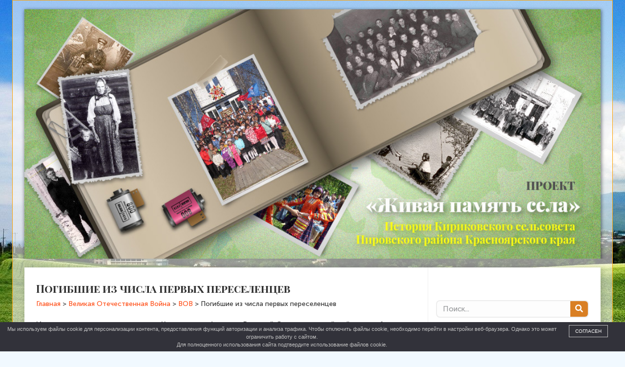

--- FILE ---
content_type: text/html; charset=UTF-8
request_url: http://xn-----6kcbbhzcs0bi8a3am4msbe.xn--90anscgc.xn--p1ai/pogibshie-iz-chisla-pervyh-pereselentsev/
body_size: 14615
content:
<!doctype html>
<html lang="ru-RU">
<head>
	<meta charset="UTF-8">
		<meta name="viewport" content="width=device-width, initial-scale=1">
	<link rel="profile" href="https://gmpg.org/xfn/11">
	<title>Погибшие из числа первых переселенцев &#8212; Живая память села</title>
<script type="text/javascript">window.wp_data = {"ajax_url":"http:\/\/xn-----6kcbbhzcs0bi8a3am4msbe.xn--90anscgc.xn--p1ai\/wp-admin\/admin-ajax.php","is_mobile":false};</script><meta name='robots' content='max-image-preview:large' />
<link rel='dns-prefetch' href='//s.w.org' />
<link rel="alternate" type="application/rss+xml" title="Живая память села &raquo; Лента" href="http://xn-----6kcbbhzcs0bi8a3am4msbe.xn--90anscgc.xn--p1ai/feed/" />
<link rel="alternate" type="application/rss+xml" title="Живая память села &raquo; Лента комментариев" href="http://xn-----6kcbbhzcs0bi8a3am4msbe.xn--90anscgc.xn--p1ai/comments/feed/" />
<link rel="alternate" type="application/rss+xml" title="Живая память села &raquo; Лента комментариев к &laquo;Погибшие из числа первых переселенцев&raquo;" href="http://xn-----6kcbbhzcs0bi8a3am4msbe.xn--90anscgc.xn--p1ai/pogibshie-iz-chisla-pervyh-pereselentsev/feed/" />
<script type="text/javascript">
window._wpemojiSettings = {"baseUrl":"https:\/\/s.w.org\/images\/core\/emoji\/13.1.0\/72x72\/","ext":".png","svgUrl":"https:\/\/s.w.org\/images\/core\/emoji\/13.1.0\/svg\/","svgExt":".svg","source":{"concatemoji":"http:\/\/xn-----6kcbbhzcs0bi8a3am4msbe.xn--90anscgc.xn--p1ai\/wp-includes\/js\/wp-emoji-release.min.js?ver=5.9.2"}};
/*! This file is auto-generated */
!function(e,a,t){var n,r,o,i=a.createElement("canvas"),p=i.getContext&&i.getContext("2d");function s(e,t){var a=String.fromCharCode;p.clearRect(0,0,i.width,i.height),p.fillText(a.apply(this,e),0,0);e=i.toDataURL();return p.clearRect(0,0,i.width,i.height),p.fillText(a.apply(this,t),0,0),e===i.toDataURL()}function c(e){var t=a.createElement("script");t.src=e,t.defer=t.type="text/javascript",a.getElementsByTagName("head")[0].appendChild(t)}for(o=Array("flag","emoji"),t.supports={everything:!0,everythingExceptFlag:!0},r=0;r<o.length;r++)t.supports[o[r]]=function(e){if(!p||!p.fillText)return!1;switch(p.textBaseline="top",p.font="600 32px Arial",e){case"flag":return s([127987,65039,8205,9895,65039],[127987,65039,8203,9895,65039])?!1:!s([55356,56826,55356,56819],[55356,56826,8203,55356,56819])&&!s([55356,57332,56128,56423,56128,56418,56128,56421,56128,56430,56128,56423,56128,56447],[55356,57332,8203,56128,56423,8203,56128,56418,8203,56128,56421,8203,56128,56430,8203,56128,56423,8203,56128,56447]);case"emoji":return!s([10084,65039,8205,55357,56613],[10084,65039,8203,55357,56613])}return!1}(o[r]),t.supports.everything=t.supports.everything&&t.supports[o[r]],"flag"!==o[r]&&(t.supports.everythingExceptFlag=t.supports.everythingExceptFlag&&t.supports[o[r]]);t.supports.everythingExceptFlag=t.supports.everythingExceptFlag&&!t.supports.flag,t.DOMReady=!1,t.readyCallback=function(){t.DOMReady=!0},t.supports.everything||(n=function(){t.readyCallback()},a.addEventListener?(a.addEventListener("DOMContentLoaded",n,!1),e.addEventListener("load",n,!1)):(e.attachEvent("onload",n),a.attachEvent("onreadystatechange",function(){"complete"===a.readyState&&t.readyCallback()})),(n=t.source||{}).concatemoji?c(n.concatemoji):n.wpemoji&&n.twemoji&&(c(n.twemoji),c(n.wpemoji)))}(window,document,window._wpemojiSettings);
</script>
<style type="text/css">
img.wp-smiley,
img.emoji {
	display: inline !important;
	border: none !important;
	box-shadow: none !important;
	height: 1em !important;
	width: 1em !important;
	margin: 0 0.07em !important;
	vertical-align: -0.1em !important;
	background: none !important;
	padding: 0 !important;
}
</style>
	<link rel='stylesheet' id='wp-block-library-css'  href='http://xn-----6kcbbhzcs0bi8a3am4msbe.xn--90anscgc.xn--p1ai/wp-includes/css/dist/block-library/style.min.css?ver=5.9.2' type='text/css' media='all' />
<link rel='stylesheet' id='awsm-ead-public-css'  href='http://xn-----6kcbbhzcs0bi8a3am4msbe.xn--90anscgc.xn--p1ai/wp-content/plugins/embed-any-document/css/embed-public.min.css?ver=2.7.1' type='text/css' media='all' />
<style id='global-styles-inline-css' type='text/css'>
body{--wp--preset--color--black: #000000;--wp--preset--color--cyan-bluish-gray: #abb8c3;--wp--preset--color--white: #ffffff;--wp--preset--color--pale-pink: #f78da7;--wp--preset--color--vivid-red: #cf2e2e;--wp--preset--color--luminous-vivid-orange: #ff6900;--wp--preset--color--luminous-vivid-amber: #fcb900;--wp--preset--color--light-green-cyan: #7bdcb5;--wp--preset--color--vivid-green-cyan: #00d084;--wp--preset--color--pale-cyan-blue: #8ed1fc;--wp--preset--color--vivid-cyan-blue: #0693e3;--wp--preset--color--vivid-purple: #9b51e0;--wp--preset--gradient--vivid-cyan-blue-to-vivid-purple: linear-gradient(135deg,rgba(6,147,227,1) 0%,rgb(155,81,224) 100%);--wp--preset--gradient--light-green-cyan-to-vivid-green-cyan: linear-gradient(135deg,rgb(122,220,180) 0%,rgb(0,208,130) 100%);--wp--preset--gradient--luminous-vivid-amber-to-luminous-vivid-orange: linear-gradient(135deg,rgba(252,185,0,1) 0%,rgba(255,105,0,1) 100%);--wp--preset--gradient--luminous-vivid-orange-to-vivid-red: linear-gradient(135deg,rgba(255,105,0,1) 0%,rgb(207,46,46) 100%);--wp--preset--gradient--very-light-gray-to-cyan-bluish-gray: linear-gradient(135deg,rgb(238,238,238) 0%,rgb(169,184,195) 100%);--wp--preset--gradient--cool-to-warm-spectrum: linear-gradient(135deg,rgb(74,234,220) 0%,rgb(151,120,209) 20%,rgb(207,42,186) 40%,rgb(238,44,130) 60%,rgb(251,105,98) 80%,rgb(254,248,76) 100%);--wp--preset--gradient--blush-light-purple: linear-gradient(135deg,rgb(255,206,236) 0%,rgb(152,150,240) 100%);--wp--preset--gradient--blush-bordeaux: linear-gradient(135deg,rgb(254,205,165) 0%,rgb(254,45,45) 50%,rgb(107,0,62) 100%);--wp--preset--gradient--luminous-dusk: linear-gradient(135deg,rgb(255,203,112) 0%,rgb(199,81,192) 50%,rgb(65,88,208) 100%);--wp--preset--gradient--pale-ocean: linear-gradient(135deg,rgb(255,245,203) 0%,rgb(182,227,212) 50%,rgb(51,167,181) 100%);--wp--preset--gradient--electric-grass: linear-gradient(135deg,rgb(202,248,128) 0%,rgb(113,206,126) 100%);--wp--preset--gradient--midnight: linear-gradient(135deg,rgb(2,3,129) 0%,rgb(40,116,252) 100%);--wp--preset--duotone--dark-grayscale: url('#wp-duotone-dark-grayscale');--wp--preset--duotone--grayscale: url('#wp-duotone-grayscale');--wp--preset--duotone--purple-yellow: url('#wp-duotone-purple-yellow');--wp--preset--duotone--blue-red: url('#wp-duotone-blue-red');--wp--preset--duotone--midnight: url('#wp-duotone-midnight');--wp--preset--duotone--magenta-yellow: url('#wp-duotone-magenta-yellow');--wp--preset--duotone--purple-green: url('#wp-duotone-purple-green');--wp--preset--duotone--blue-orange: url('#wp-duotone-blue-orange');--wp--preset--font-size--small: 13px;--wp--preset--font-size--medium: 20px;--wp--preset--font-size--large: 36px;--wp--preset--font-size--x-large: 42px;}.has-black-color{color: var(--wp--preset--color--black) !important;}.has-cyan-bluish-gray-color{color: var(--wp--preset--color--cyan-bluish-gray) !important;}.has-white-color{color: var(--wp--preset--color--white) !important;}.has-pale-pink-color{color: var(--wp--preset--color--pale-pink) !important;}.has-vivid-red-color{color: var(--wp--preset--color--vivid-red) !important;}.has-luminous-vivid-orange-color{color: var(--wp--preset--color--luminous-vivid-orange) !important;}.has-luminous-vivid-amber-color{color: var(--wp--preset--color--luminous-vivid-amber) !important;}.has-light-green-cyan-color{color: var(--wp--preset--color--light-green-cyan) !important;}.has-vivid-green-cyan-color{color: var(--wp--preset--color--vivid-green-cyan) !important;}.has-pale-cyan-blue-color{color: var(--wp--preset--color--pale-cyan-blue) !important;}.has-vivid-cyan-blue-color{color: var(--wp--preset--color--vivid-cyan-blue) !important;}.has-vivid-purple-color{color: var(--wp--preset--color--vivid-purple) !important;}.has-black-background-color{background-color: var(--wp--preset--color--black) !important;}.has-cyan-bluish-gray-background-color{background-color: var(--wp--preset--color--cyan-bluish-gray) !important;}.has-white-background-color{background-color: var(--wp--preset--color--white) !important;}.has-pale-pink-background-color{background-color: var(--wp--preset--color--pale-pink) !important;}.has-vivid-red-background-color{background-color: var(--wp--preset--color--vivid-red) !important;}.has-luminous-vivid-orange-background-color{background-color: var(--wp--preset--color--luminous-vivid-orange) !important;}.has-luminous-vivid-amber-background-color{background-color: var(--wp--preset--color--luminous-vivid-amber) !important;}.has-light-green-cyan-background-color{background-color: var(--wp--preset--color--light-green-cyan) !important;}.has-vivid-green-cyan-background-color{background-color: var(--wp--preset--color--vivid-green-cyan) !important;}.has-pale-cyan-blue-background-color{background-color: var(--wp--preset--color--pale-cyan-blue) !important;}.has-vivid-cyan-blue-background-color{background-color: var(--wp--preset--color--vivid-cyan-blue) !important;}.has-vivid-purple-background-color{background-color: var(--wp--preset--color--vivid-purple) !important;}.has-black-border-color{border-color: var(--wp--preset--color--black) !important;}.has-cyan-bluish-gray-border-color{border-color: var(--wp--preset--color--cyan-bluish-gray) !important;}.has-white-border-color{border-color: var(--wp--preset--color--white) !important;}.has-pale-pink-border-color{border-color: var(--wp--preset--color--pale-pink) !important;}.has-vivid-red-border-color{border-color: var(--wp--preset--color--vivid-red) !important;}.has-luminous-vivid-orange-border-color{border-color: var(--wp--preset--color--luminous-vivid-orange) !important;}.has-luminous-vivid-amber-border-color{border-color: var(--wp--preset--color--luminous-vivid-amber) !important;}.has-light-green-cyan-border-color{border-color: var(--wp--preset--color--light-green-cyan) !important;}.has-vivid-green-cyan-border-color{border-color: var(--wp--preset--color--vivid-green-cyan) !important;}.has-pale-cyan-blue-border-color{border-color: var(--wp--preset--color--pale-cyan-blue) !important;}.has-vivid-cyan-blue-border-color{border-color: var(--wp--preset--color--vivid-cyan-blue) !important;}.has-vivid-purple-border-color{border-color: var(--wp--preset--color--vivid-purple) !important;}.has-vivid-cyan-blue-to-vivid-purple-gradient-background{background: var(--wp--preset--gradient--vivid-cyan-blue-to-vivid-purple) !important;}.has-light-green-cyan-to-vivid-green-cyan-gradient-background{background: var(--wp--preset--gradient--light-green-cyan-to-vivid-green-cyan) !important;}.has-luminous-vivid-amber-to-luminous-vivid-orange-gradient-background{background: var(--wp--preset--gradient--luminous-vivid-amber-to-luminous-vivid-orange) !important;}.has-luminous-vivid-orange-to-vivid-red-gradient-background{background: var(--wp--preset--gradient--luminous-vivid-orange-to-vivid-red) !important;}.has-very-light-gray-to-cyan-bluish-gray-gradient-background{background: var(--wp--preset--gradient--very-light-gray-to-cyan-bluish-gray) !important;}.has-cool-to-warm-spectrum-gradient-background{background: var(--wp--preset--gradient--cool-to-warm-spectrum) !important;}.has-blush-light-purple-gradient-background{background: var(--wp--preset--gradient--blush-light-purple) !important;}.has-blush-bordeaux-gradient-background{background: var(--wp--preset--gradient--blush-bordeaux) !important;}.has-luminous-dusk-gradient-background{background: var(--wp--preset--gradient--luminous-dusk) !important;}.has-pale-ocean-gradient-background{background: var(--wp--preset--gradient--pale-ocean) !important;}.has-electric-grass-gradient-background{background: var(--wp--preset--gradient--electric-grass) !important;}.has-midnight-gradient-background{background: var(--wp--preset--gradient--midnight) !important;}.has-small-font-size{font-size: var(--wp--preset--font-size--small) !important;}.has-medium-font-size{font-size: var(--wp--preset--font-size--medium) !important;}.has-large-font-size{font-size: var(--wp--preset--font-size--large) !important;}.has-x-large-font-size{font-size: var(--wp--preset--font-size--x-large) !important;}
</style>
<link rel='stylesheet' id='ChiliPeppers Feedback Plugin-css'  href='http://xn-----6kcbbhzcs0bi8a3am4msbe.xn--90anscgc.xn--p1ai/wp-content/plugins/cp_feedback/public/css/cp_feedback-public.css?ver=1.1.2' type='text/css' media='all' />
<link rel='stylesheet' id='ChiliPeppers Feedback Plugin-modal-css-css'  href='http://xn-----6kcbbhzcs0bi8a3am4msbe.xn--90anscgc.xn--p1ai/wp-content/plugins/cp_feedback/public/css/jquery.arcticmodal-0.3.css?ver=1.1.2' type='text/css' media='all' />
<link rel='stylesheet' id='ChiliPeppers Feedback Plugin-modal-theme-css-css'  href='http://xn-----6kcbbhzcs0bi8a3am4msbe.xn--90anscgc.xn--p1ai/wp-content/plugins/cp_feedback/public/css/simple.css?ver=1.1.2' type='text/css' media='all' />
<link rel='stylesheet' id='ChiliPeppers Feedback Plugin-modal-confirm-css-css'  href='http://xn-----6kcbbhzcs0bi8a3am4msbe.xn--90anscgc.xn--p1ai/wp-content/plugins/cp_feedback/public/css/cp_feedback-confirm.css?ver=1.1.2' type='text/css' media='all' />
<link rel='stylesheet' id='hello-elementor-css'  href='http://xn-----6kcbbhzcs0bi8a3am4msbe.xn--90anscgc.xn--p1ai/wp-content/themes/hello-elementor/style.min.css?ver=2.5.0' type='text/css' media='all' />
<link rel='stylesheet' id='hello-elementor-theme-style-css'  href='http://xn-----6kcbbhzcs0bi8a3am4msbe.xn--90anscgc.xn--p1ai/wp-content/themes/hello-elementor/theme.min.css?ver=2.5.0' type='text/css' media='all' />
<link rel='stylesheet' id='elementor-icons-css'  href='http://xn-----6kcbbhzcs0bi8a3am4msbe.xn--90anscgc.xn--p1ai/wp-content/plugins/elementor/assets/lib/eicons/css/elementor-icons.min.css?ver=5.15.0' type='text/css' media='all' />
<link rel='stylesheet' id='elementor-frontend-legacy-css'  href='http://xn-----6kcbbhzcs0bi8a3am4msbe.xn--90anscgc.xn--p1ai/wp-content/plugins/elementor/assets/css/frontend-legacy.min.css?ver=3.6.0' type='text/css' media='all' />
<link rel='stylesheet' id='elementor-frontend-css'  href='http://xn-----6kcbbhzcs0bi8a3am4msbe.xn--90anscgc.xn--p1ai/wp-content/plugins/elementor/assets/css/frontend.min.css?ver=3.6.0' type='text/css' media='all' />
<link rel='stylesheet' id='elementor-post-1342-css'  href='http://xn-----6kcbbhzcs0bi8a3am4msbe.xn--90anscgc.xn--p1ai/wp-content/uploads/elementor/css/post-1342.css?ver=1648004323' type='text/css' media='all' />
<link rel='stylesheet' id='plyr-css'  href='http://xn-----6kcbbhzcs0bi8a3am4msbe.xn--90anscgc.xn--p1ai/wp-content/plugins/az-video-and-audio-player-addon-for-elementor/assets/css/plyr.css?ver=5.9.2' type='text/css' media='all' />
<link rel='stylesheet' id='vapfem-main-css'  href='http://xn-----6kcbbhzcs0bi8a3am4msbe.xn--90anscgc.xn--p1ai/wp-content/plugins/az-video-and-audio-player-addon-for-elementor/assets/css/main.css?ver=5.9.2' type='text/css' media='all' />
<link rel='stylesheet' id='elementor-pro-css'  href='http://xn-----6kcbbhzcs0bi8a3am4msbe.xn--90anscgc.xn--p1ai/wp-content/plugins/elementor-pro/assets/css/frontend.min.css?ver=3.6.4' type='text/css' media='all' />
<link rel='stylesheet' id='elementor-post-1375-css'  href='http://xn-----6kcbbhzcs0bi8a3am4msbe.xn--90anscgc.xn--p1ai/wp-content/uploads/elementor/css/post-1375.css?ver=1648004323' type='text/css' media='all' />
<link rel='stylesheet' id='elementor-post-1358-css'  href='http://xn-----6kcbbhzcs0bi8a3am4msbe.xn--90anscgc.xn--p1ai/wp-content/uploads/elementor/css/post-1358.css?ver=1648004388' type='text/css' media='all' />
<link rel='stylesheet' id='elementor-post-1380-css'  href='http://xn-----6kcbbhzcs0bi8a3am4msbe.xn--90anscgc.xn--p1ai/wp-content/uploads/elementor/css/post-1380.css?ver=1648004591' type='text/css' media='all' />
<link rel='stylesheet' id='wp-featherlight-css'  href='http://xn-----6kcbbhzcs0bi8a3am4msbe.xn--90anscgc.xn--p1ai/wp-content/plugins/wp-featherlight/css/wp-featherlight.min.css?ver=1.3.4' type='text/css' media='all' />
<link rel='stylesheet' id='google-fonts-1-css'  href='https://fonts.googleapis.com/css?family=Playfair+Display+SC%3A100%2C100italic%2C200%2C200italic%2C300%2C300italic%2C400%2C400italic%2C500%2C500italic%2C600%2C600italic%2C700%2C700italic%2C800%2C800italic%2C900%2C900italic%7CRoboto+Condensed%3A100%2C100italic%2C200%2C200italic%2C300%2C300italic%2C400%2C400italic%2C500%2C500italic%2C600%2C600italic%2C700%2C700italic%2C800%2C800italic%2C900%2C900italic&#038;display=auto&#038;subset=cyrillic&#038;ver=5.9.2' type='text/css' media='all' />
<script type='text/javascript' src='http://xn-----6kcbbhzcs0bi8a3am4msbe.xn--90anscgc.xn--p1ai/wp-includes/js/jquery/jquery.min.js?ver=3.6.0' id='jquery-core-js'></script>
<script type='text/javascript' src='http://xn-----6kcbbhzcs0bi8a3am4msbe.xn--90anscgc.xn--p1ai/wp-includes/js/jquery/jquery-migrate.min.js?ver=3.3.2' id='jquery-migrate-js'></script>
<script type='text/javascript' src='http://xn-----6kcbbhzcs0bi8a3am4msbe.xn--90anscgc.xn--p1ai/wp-content/plugins/jquery-vertical-accordion-menu/js/jquery.hoverIntent.minified.js?ver=5.9.2' id='jqueryhoverintent-js'></script>
<script type='text/javascript' src='http://xn-----6kcbbhzcs0bi8a3am4msbe.xn--90anscgc.xn--p1ai/wp-content/plugins/jquery-vertical-accordion-menu/js/jquery.cookie.js?ver=5.9.2' id='jquerycookie-js'></script>
<script type='text/javascript' src='http://xn-----6kcbbhzcs0bi8a3am4msbe.xn--90anscgc.xn--p1ai/wp-content/plugins/jquery-vertical-accordion-menu/js/jquery.dcjqaccordion.2.9.js?ver=5.9.2' id='dcjqaccordion-js'></script>
<script type='text/javascript' src='http://xn-----6kcbbhzcs0bi8a3am4msbe.xn--90anscgc.xn--p1ai/wp-content/plugins/cp_feedback/public/js/jquery.arcticmodal-0.3.min.js?ver=1.1.2' id='ChiliPeppers Feedback Plugin-modal-js'></script>
<script type='text/javascript' src='http://xn-----6kcbbhzcs0bi8a3am4msbe.xn--90anscgc.xn--p1ai/wp-content/plugins/cp_feedback/public/js/cp_feedback-utils.js?ver=1.1.2' id='ChiliPeppers Feedback Plugin-utils-js'></script>
<script type='text/javascript' src='http://xn-----6kcbbhzcs0bi8a3am4msbe.xn--90anscgc.xn--p1ai/wp-content/plugins/cp_feedback/public/js/cp_feedback-form.js?ver=1.1.2' id='ChiliPeppers Feedback Plugin-form-js'></script>
<script type='text/javascript' src='http://xn-----6kcbbhzcs0bi8a3am4msbe.xn--90anscgc.xn--p1ai/wp-content/plugins/cp_feedback/public/js/cp_feedback-search.js?ver=1.1.2' id='ChiliPeppers Feedback Plugin-search-js'></script>
<link rel="https://api.w.org/" href="http://xn-----6kcbbhzcs0bi8a3am4msbe.xn--90anscgc.xn--p1ai/wp-json/" /><link rel="alternate" type="application/json" href="http://xn-----6kcbbhzcs0bi8a3am4msbe.xn--90anscgc.xn--p1ai/wp-json/wp/v2/posts/43" /><link rel="EditURI" type="application/rsd+xml" title="RSD" href="http://xn-----6kcbbhzcs0bi8a3am4msbe.xn--90anscgc.xn--p1ai/xmlrpc.php?rsd" />
<link rel="wlwmanifest" type="application/wlwmanifest+xml" href="http://xn-----6kcbbhzcs0bi8a3am4msbe.xn--90anscgc.xn--p1ai/wp-includes/wlwmanifest.xml" /> 
<meta name="generator" content="WordPress 5.9.2" />
<link rel="canonical" href="http://xn-----6kcbbhzcs0bi8a3am4msbe.xn--90anscgc.xn--p1ai/pogibshie-iz-chisla-pervyh-pereselentsev/" />
<link rel='shortlink' href='http://xn-----6kcbbhzcs0bi8a3am4msbe.xn--90anscgc.xn--p1ai/?p=43' />
<link rel="alternate" type="application/json+oembed" href="http://xn-----6kcbbhzcs0bi8a3am4msbe.xn--90anscgc.xn--p1ai/wp-json/oembed/1.0/embed?url=http%3A%2F%2Fxn-----6kcbbhzcs0bi8a3am4msbe.xn--90anscgc.xn--p1ai%2Fpogibshie-iz-chisla-pervyh-pereselentsev%2F" />
<link rel="alternate" type="text/xml+oembed" href="http://xn-----6kcbbhzcs0bi8a3am4msbe.xn--90anscgc.xn--p1ai/wp-json/oembed/1.0/embed?url=http%3A%2F%2Fxn-----6kcbbhzcs0bi8a3am4msbe.xn--90anscgc.xn--p1ai%2Fpogibshie-iz-chisla-pervyh-pereselentsev%2F&#038;format=xml" />
            <style>
                #wpadminbar {
                    background: #523f6d;
                }
            </style>
            <style>
#tooltip {
  z-index: 9999;
  position: absolute;
  display: none;
  top:0px;
  left:0px;
  background-color: #fff;
  padding: 5px 10px 5px 10px;
  color: #000;
  border: 1px solid #888;
  border-radius: 5px; 
  box-shadow: 0 3px 5px rgba(0, 0, 0, 0.5);
  box-sizing: ;
}
</style><link rel="icon" href="http://xn-----6kcbbhzcs0bi8a3am4msbe.xn--90anscgc.xn--p1ai/wp-content/uploads/2020/11/cropped-fav-32x32.png" sizes="32x32" />
<link rel="icon" href="http://xn-----6kcbbhzcs0bi8a3am4msbe.xn--90anscgc.xn--p1ai/wp-content/uploads/2020/11/cropped-fav-192x192.png" sizes="192x192" />
<link rel="apple-touch-icon" href="http://xn-----6kcbbhzcs0bi8a3am4msbe.xn--90anscgc.xn--p1ai/wp-content/uploads/2020/11/cropped-fav-180x180.png" />
<meta name="msapplication-TileImage" content="http://xn-----6kcbbhzcs0bi8a3am4msbe.xn--90anscgc.xn--p1ai/wp-content/uploads/2020/11/cropped-fav-270x270.png" />
		<style type="text/css" id="wp-custom-css">
			/*--------------------------------------------------------------
## Captions
--------------------------------------------------------------*/
.wp-caption {
  margin-bottom: 1.5em;
  max-width: 100%;
}

.wp-caption img[class*="wp-image-"] {
  display: block;
  margin-left: auto;
  margin-right: auto;
}

.wp-caption .wp-caption-text {
  margin: 0.8em 0;
}

.wp-caption-text {
  text-align: center;
}

/*--------------------------------------------------------------
## Galleries
--------------------------------------------------------------*/
.gallery-item {
  display: inline-block;
  text-align: center;
  vertical-align: top;
  width: 100%;
}

.gallery-columns-2 .gallery-item {
  max-width: 48%;
}

.gallery-columns-3 .gallery-item {
  max-width: 31%;
}

.gallery-columns-4 .gallery-item {
  max-width: 23%;
}

.gallery-columns-5 .gallery-item {
  max-width: 18%;
}

.gallery-columns-6 .gallery-item {
  max-width: 14.66%;
}

.gallery-columns-7 .gallery-item {
  max-width: 12.28%;
}

.gallery-columns-8 .gallery-item {
  max-width: 10.5%;
}

.gallery-columns-9 .gallery-item {
  max-width: 9.11%;
}

.gallery-caption {
  display: block;
}

.gallery>figure{
	margin:5px 5px;
}

a{
	color: var( --e-global-color-accent );
}

.wp-calendar-table td,.wp-calendar-table th {
	padding:10px;
}

.wp-calendar-table td>a{
	font-weight: 800;
	color: blue;
}

#dc_jqaccordion_widget-s1-item ul ul a{
	background: #f2f2f2;
}

ul {
	margin-bottom: 1em;
}
.breadcrumbs {font-size:14px;}
.sh-widget h4 {font-size:18px;margin-top:2em;margin-bottom:1em;font-weight:700; }
.sh-widget a {font-size:14px;}
.sh-widget {margin-bottom:2em}
.wp-calendar-table th {padding:5px}
.wp-calendar-table td {padding:5px;text-align:center;}		</style>
		</head>
<body class="post-template-default single single-post postid-43 single-format-standard wp-featherlight-captions elementor-default elementor-kit-1342 elementor-page-1380">

<svg xmlns="http://www.w3.org/2000/svg" viewBox="0 0 0 0" width="0" height="0" focusable="false" role="none" style="visibility: hidden; position: absolute; left: -9999px; overflow: hidden;" ><defs><filter id="wp-duotone-dark-grayscale"><feColorMatrix color-interpolation-filters="sRGB" type="matrix" values=" .299 .587 .114 0 0 .299 .587 .114 0 0 .299 .587 .114 0 0 .299 .587 .114 0 0 " /><feComponentTransfer color-interpolation-filters="sRGB" ><feFuncR type="table" tableValues="0 0.49803921568627" /><feFuncG type="table" tableValues="0 0.49803921568627" /><feFuncB type="table" tableValues="0 0.49803921568627" /><feFuncA type="table" tableValues="1 1" /></feComponentTransfer><feComposite in2="SourceGraphic" operator="in" /></filter></defs></svg><svg xmlns="http://www.w3.org/2000/svg" viewBox="0 0 0 0" width="0" height="0" focusable="false" role="none" style="visibility: hidden; position: absolute; left: -9999px; overflow: hidden;" ><defs><filter id="wp-duotone-grayscale"><feColorMatrix color-interpolation-filters="sRGB" type="matrix" values=" .299 .587 .114 0 0 .299 .587 .114 0 0 .299 .587 .114 0 0 .299 .587 .114 0 0 " /><feComponentTransfer color-interpolation-filters="sRGB" ><feFuncR type="table" tableValues="0 1" /><feFuncG type="table" tableValues="0 1" /><feFuncB type="table" tableValues="0 1" /><feFuncA type="table" tableValues="1 1" /></feComponentTransfer><feComposite in2="SourceGraphic" operator="in" /></filter></defs></svg><svg xmlns="http://www.w3.org/2000/svg" viewBox="0 0 0 0" width="0" height="0" focusable="false" role="none" style="visibility: hidden; position: absolute; left: -9999px; overflow: hidden;" ><defs><filter id="wp-duotone-purple-yellow"><feColorMatrix color-interpolation-filters="sRGB" type="matrix" values=" .299 .587 .114 0 0 .299 .587 .114 0 0 .299 .587 .114 0 0 .299 .587 .114 0 0 " /><feComponentTransfer color-interpolation-filters="sRGB" ><feFuncR type="table" tableValues="0.54901960784314 0.98823529411765" /><feFuncG type="table" tableValues="0 1" /><feFuncB type="table" tableValues="0.71764705882353 0.25490196078431" /><feFuncA type="table" tableValues="1 1" /></feComponentTransfer><feComposite in2="SourceGraphic" operator="in" /></filter></defs></svg><svg xmlns="http://www.w3.org/2000/svg" viewBox="0 0 0 0" width="0" height="0" focusable="false" role="none" style="visibility: hidden; position: absolute; left: -9999px; overflow: hidden;" ><defs><filter id="wp-duotone-blue-red"><feColorMatrix color-interpolation-filters="sRGB" type="matrix" values=" .299 .587 .114 0 0 .299 .587 .114 0 0 .299 .587 .114 0 0 .299 .587 .114 0 0 " /><feComponentTransfer color-interpolation-filters="sRGB" ><feFuncR type="table" tableValues="0 1" /><feFuncG type="table" tableValues="0 0.27843137254902" /><feFuncB type="table" tableValues="0.5921568627451 0.27843137254902" /><feFuncA type="table" tableValues="1 1" /></feComponentTransfer><feComposite in2="SourceGraphic" operator="in" /></filter></defs></svg><svg xmlns="http://www.w3.org/2000/svg" viewBox="0 0 0 0" width="0" height="0" focusable="false" role="none" style="visibility: hidden; position: absolute; left: -9999px; overflow: hidden;" ><defs><filter id="wp-duotone-midnight"><feColorMatrix color-interpolation-filters="sRGB" type="matrix" values=" .299 .587 .114 0 0 .299 .587 .114 0 0 .299 .587 .114 0 0 .299 .587 .114 0 0 " /><feComponentTransfer color-interpolation-filters="sRGB" ><feFuncR type="table" tableValues="0 0" /><feFuncG type="table" tableValues="0 0.64705882352941" /><feFuncB type="table" tableValues="0 1" /><feFuncA type="table" tableValues="1 1" /></feComponentTransfer><feComposite in2="SourceGraphic" operator="in" /></filter></defs></svg><svg xmlns="http://www.w3.org/2000/svg" viewBox="0 0 0 0" width="0" height="0" focusable="false" role="none" style="visibility: hidden; position: absolute; left: -9999px; overflow: hidden;" ><defs><filter id="wp-duotone-magenta-yellow"><feColorMatrix color-interpolation-filters="sRGB" type="matrix" values=" .299 .587 .114 0 0 .299 .587 .114 0 0 .299 .587 .114 0 0 .299 .587 .114 0 0 " /><feComponentTransfer color-interpolation-filters="sRGB" ><feFuncR type="table" tableValues="0.78039215686275 1" /><feFuncG type="table" tableValues="0 0.94901960784314" /><feFuncB type="table" tableValues="0.35294117647059 0.47058823529412" /><feFuncA type="table" tableValues="1 1" /></feComponentTransfer><feComposite in2="SourceGraphic" operator="in" /></filter></defs></svg><svg xmlns="http://www.w3.org/2000/svg" viewBox="0 0 0 0" width="0" height="0" focusable="false" role="none" style="visibility: hidden; position: absolute; left: -9999px; overflow: hidden;" ><defs><filter id="wp-duotone-purple-green"><feColorMatrix color-interpolation-filters="sRGB" type="matrix" values=" .299 .587 .114 0 0 .299 .587 .114 0 0 .299 .587 .114 0 0 .299 .587 .114 0 0 " /><feComponentTransfer color-interpolation-filters="sRGB" ><feFuncR type="table" tableValues="0.65098039215686 0.40392156862745" /><feFuncG type="table" tableValues="0 1" /><feFuncB type="table" tableValues="0.44705882352941 0.4" /><feFuncA type="table" tableValues="1 1" /></feComponentTransfer><feComposite in2="SourceGraphic" operator="in" /></filter></defs></svg><svg xmlns="http://www.w3.org/2000/svg" viewBox="0 0 0 0" width="0" height="0" focusable="false" role="none" style="visibility: hidden; position: absolute; left: -9999px; overflow: hidden;" ><defs><filter id="wp-duotone-blue-orange"><feColorMatrix color-interpolation-filters="sRGB" type="matrix" values=" .299 .587 .114 0 0 .299 .587 .114 0 0 .299 .587 .114 0 0 .299 .587 .114 0 0 " /><feComponentTransfer color-interpolation-filters="sRGB" ><feFuncR type="table" tableValues="0.098039215686275 1" /><feFuncG type="table" tableValues="0 0.66274509803922" /><feFuncB type="table" tableValues="0.84705882352941 0.41960784313725" /><feFuncA type="table" tableValues="1 1" /></feComponentTransfer><feComposite in2="SourceGraphic" operator="in" /></filter></defs></svg>		<div data-elementor-type="header" data-elementor-id="1375" class="elementor elementor-1375 elementor-location-header">
					<div class="elementor-section-wrap">
								<section class="elementor-section elementor-top-section elementor-element elementor-element-5e40281c elementor-section-boxed elementor-section-height-default elementor-section-height-default" data-id="5e40281c" data-element_type="section">
						<div class="elementor-container elementor-column-gap-default">
							<div class="elementor-row">
					<div class="elementor-column elementor-col-100 elementor-top-column elementor-element elementor-element-79d428a2" data-id="79d428a2" data-element_type="column" data-settings="{&quot;background_background&quot;:&quot;classic&quot;}">
			<div class="elementor-column-wrap elementor-element-populated">
					<div class="elementor-background-overlay"></div>
							<div class="elementor-widget-wrap">
						<div class="elementor-element elementor-element-1880b8a elementor-widget elementor-widget-template" data-id="1880b8a" data-element_type="widget" data-widget_type="template.default">
				<div class="elementor-widget-container">
					<div class="elementor-template">
					<div data-elementor-type="section" data-elementor-id="1360" class="elementor elementor-1360 elementor-location-header">
					<div class="elementor-section-wrap">
								<section class="elementor-section elementor-top-section elementor-element elementor-element-45f70ff6 elementor-section-full_width elementor-section-content-middle elementor-section-height-default elementor-section-height-default" data-id="45f70ff6" data-element_type="section">
						<div class="elementor-container elementor-column-gap-default">
							<div class="elementor-row">
					<div class="elementor-column elementor-col-100 elementor-top-column elementor-element elementor-element-bba7517" data-id="bba7517" data-element_type="column">
			<div class="elementor-column-wrap elementor-element-populated">
							<div class="elementor-widget-wrap">
						<div class="elementor-element elementor-element-40a110f elementor-widget elementor-widget-image" data-id="40a110f" data-element_type="widget" data-widget_type="image.default">
				<div class="elementor-widget-container">
								<div class="elementor-image">
												<img width="1040" height="450" src="http://xn-----6kcbbhzcs0bi8a3am4msbe.xn--90anscgc.xn--p1ai/wp-content/uploads/2020/12/head-green-1.jpg" class="attachment-full size-full" alt="" loading="lazy" srcset="http://xn-----6kcbbhzcs0bi8a3am4msbe.xn--90anscgc.xn--p1ai/wp-content/uploads/2020/12/head-green-1.jpg 1040w, http://xn-----6kcbbhzcs0bi8a3am4msbe.xn--90anscgc.xn--p1ai/wp-content/uploads/2020/12/head-green-1-300x130.jpg 300w, http://xn-----6kcbbhzcs0bi8a3am4msbe.xn--90anscgc.xn--p1ai/wp-content/uploads/2020/12/head-green-1-1024x443.jpg 1024w, http://xn-----6kcbbhzcs0bi8a3am4msbe.xn--90anscgc.xn--p1ai/wp-content/uploads/2020/12/head-green-1-768x332.jpg 768w, http://xn-----6kcbbhzcs0bi8a3am4msbe.xn--90anscgc.xn--p1ai/wp-content/uploads/2020/12/head-green-1-660x286.jpg 660w" sizes="(max-width: 1040px) 100vw, 1040px" />														</div>
						</div>
				</div>
						</div>
					</div>
		</div>
								</div>
					</div>
		</section>
							</div>
				</div>
				</div>
				</div>
				</div>
						</div>
					</div>
		</div>
								</div>
					</div>
		</section>
							</div>
				</div>
				<div data-elementor-type="single-post" data-elementor-id="1380" class="elementor elementor-1380 elementor-location-single post-43 post type-post status-publish format-standard has-post-thumbnail hentry category-vov">
					<div class="elementor-section-wrap">
								<section class="elementor-section elementor-top-section elementor-element elementor-element-7931df9f elementor-section-boxed elementor-section-height-default elementor-section-height-default" data-id="7931df9f" data-element_type="section">
						<div class="elementor-container elementor-column-gap-default">
							<div class="elementor-row">
					<div class="elementor-column elementor-col-100 elementor-top-column elementor-element elementor-element-63682c67" data-id="63682c67" data-element_type="column" data-settings="{&quot;background_background&quot;:&quot;classic&quot;}">
			<div class="elementor-column-wrap elementor-element-populated">
					<div class="elementor-background-overlay"></div>
							<div class="elementor-widget-wrap">
						<section class="elementor-section elementor-inner-section elementor-element elementor-element-727b32c5 elementor-section-boxed elementor-section-height-default elementor-section-height-default" data-id="727b32c5" data-element_type="section" data-settings="{&quot;background_background&quot;:&quot;classic&quot;}">
						<div class="elementor-container elementor-column-gap-default">
							<div class="elementor-row">
					<div class="elementor-column elementor-col-50 elementor-inner-column elementor-element elementor-element-61c14978" data-id="61c14978" data-element_type="column" data-settings="{&quot;background_background&quot;:&quot;classic&quot;}">
			<div class="elementor-column-wrap elementor-element-populated">
							<div class="elementor-widget-wrap">
						<div class="elementor-element elementor-element-5f73dba9 elementor-widget elementor-widget-template" data-id="5f73dba9" data-element_type="widget" data-widget_type="template.default">
				<div class="elementor-widget-container">
					<div class="elementor-template">
					<div data-elementor-type="section" data-elementor-id="1350" class="elementor elementor-1350 elementor-location-single">
					<div class="elementor-section-wrap">
								<section class="elementor-section elementor-top-section elementor-element elementor-element-30f2c0c1 elementor-section-boxed elementor-section-height-default elementor-section-height-default" data-id="30f2c0c1" data-element_type="section">
						<div class="elementor-container elementor-column-gap-default">
							<div class="elementor-row">
					<div class="elementor-column elementor-col-100 elementor-top-column elementor-element elementor-element-3346ee63" data-id="3346ee63" data-element_type="column" data-settings="{&quot;background_background&quot;:&quot;classic&quot;}">
			<div class="elementor-column-wrap elementor-element-populated">
							<div class="elementor-widget-wrap">
						<div class="elementor-element elementor-element-390c12a8 elementor-widget elementor-widget-theme-page-title elementor-page-title elementor-widget-heading" data-id="390c12a8" data-element_type="widget" data-widget_type="theme-page-title.default">
				<div class="elementor-widget-container">
			<h1 class="elementor-heading-title elementor-size-large">Погибшие из числа первых переселенцев</h1>		</div>
				</div>
				<div class="elementor-element elementor-element-2c41a549 elementor-widget elementor-widget-wp-widget-bcn_widget" data-id="2c41a549" data-element_type="widget" data-widget_type="wp-widget-bcn_widget.default">
				<div class="elementor-widget-container">
			<div class="breadcrumbs" vocab="https://schema.org/" typeof="BreadcrumbList"><!-- Breadcrumb NavXT 7.0.2 -->
<span property="itemListElement" typeof="ListItem"><a property="item" typeof="WebPage" title="Перейти к Живая память села." href="http://xn-----6kcbbhzcs0bi8a3am4msbe.xn--90anscgc.xn--p1ai" class="home" ><span property="name">Главная</span></a><meta property="position" content="1"></span> &gt; <span property="itemListElement" typeof="ListItem"><a property="item" typeof="WebPage" title="Go to the Великая Отечественная Война Рубрика archives." href="http://xn-----6kcbbhzcs0bi8a3am4msbe.xn--90anscgc.xn--p1ai/category/velikaya-otechestvennaya-vojna/" class="taxonomy category" ><span property="name">Великая Отечественная Война</span></a><meta property="position" content="2"></span> &gt; <span property="itemListElement" typeof="ListItem"><a property="item" typeof="WebPage" title="Go to the ВОВ Рубрика archives." href="http://xn-----6kcbbhzcs0bi8a3am4msbe.xn--90anscgc.xn--p1ai/category/velikaya-otechestvennaya-vojna/vov/" class="taxonomy category" ><span property="name">ВОВ</span></a><meta property="position" content="3"></span> &gt; <span property="itemListElement" typeof="ListItem"><span property="name" class="post post-post current-item">Погибшие из числа первых переселенцев</span><meta property="url" content="http://xn-----6kcbbhzcs0bi8a3am4msbe.xn--90anscgc.xn--p1ai/pogibshie-iz-chisla-pervyh-pereselentsev/"><meta property="position" content="4"></span></div>		</div>
				</div>
						</div>
					</div>
		</div>
								</div>
					</div>
		</section>
							</div>
				</div>
				</div>
				</div>
				</div>
				<div class="elementor-element elementor-element-3d1ed6a7 elementor-widget elementor-widget-theme-post-content" data-id="3d1ed6a7" data-element_type="widget" data-widget_type="theme-post-content.default">
				<div class="elementor-widget-container">
			<p><span style="text-decoration: underline;">Из числа первых переселенцев с.Кириково на фронтах Великой Отечественной войны погибли:</span></p>
<ul>
<li>Егор Кузьмич Астапов, 38 лет, погиб 9 сентября 1942 г. под Воронежом,</li>
<li>Петр Михайлович Астапов, 38 лет, пропал без вести в феврале 1942 г.</li>
<li>Алексей Иванович Кошунов, 44 года, пропал без вести в марте 1942 г.</li>
<li>Константин Андреевич Попов, 39 лет, пропал без вести в ноябре 1941 г.</li>
<li>Павлин Иванович Филимонов, 32 года, пропал без вести в 1941 году</li>
<li>Николай Петрович Яишницын, 45 лет, погиб 26 мая 1944 г. в Новгородской области.</li>
</ul>
<p><strong>Вечная и благодарная память всем защитникам Родины!</strong></p>
		</div>
				</div>
				<div class="elementor-element elementor-element-344eaa8b elementor-widget elementor-widget-heading" data-id="344eaa8b" data-element_type="widget" data-widget_type="heading.default">
				<div class="elementor-widget-container">
			<p class="elementor-heading-title elementor-size-default">Дата обновления страницы: 04.12.2020</p>		</div>
				</div>
						</div>
					</div>
		</div>
				<div class="elementor-column elementor-col-50 elementor-inner-column elementor-element elementor-element-15994987" data-id="15994987" data-element_type="column" data-settings="{&quot;background_background&quot;:&quot;classic&quot;}">
			<div class="elementor-column-wrap elementor-element-populated">
							<div class="elementor-widget-wrap">
						<div class="elementor-element elementor-element-338ec11f elementor-widget elementor-widget-template" data-id="338ec11f" data-element_type="widget" data-widget_type="template.default">
				<div class="elementor-widget-container">
					<div class="elementor-template">
					<div data-elementor-type="section" data-elementor-id="1355" class="elementor elementor-1355 elementor-location-single">
					<div class="elementor-section-wrap">
								<section class="elementor-section elementor-inner-section elementor-element elementor-element-16638890 elementor-section-boxed elementor-section-height-default elementor-section-height-default" data-id="16638890" data-element_type="section">
						<div class="elementor-container elementor-column-gap-default">
							<div class="elementor-row">
					<div class="elementor-column elementor-col-100 elementor-inner-column elementor-element elementor-element-654ac114" data-id="654ac114" data-element_type="column">
			<div class="elementor-column-wrap elementor-element-populated">
							<div class="elementor-widget-wrap">
						<div class="elementor-element elementor-element-714fed04 ls-sidebar elementor-widget elementor-widget-sidebar" data-id="714fed04" data-element_type="widget" data-widget_type="sidebar.default">
				<div class="elementor-widget-container">
			<div class="sh-widget">		<div data-elementor-type="section" data-elementor-id="141" class="elementor elementor-141 elementor-location-single">
					<div class="elementor-section-wrap">
								<section class="elementor-section elementor-top-section elementor-element elementor-element-5f6db79a elementor-section-boxed elementor-section-height-default elementor-section-height-default" data-id="5f6db79a" data-element_type="section">
						<div class="elementor-container elementor-column-gap-default">
							<div class="elementor-row">
					<div class="elementor-column elementor-col-100 elementor-top-column elementor-element elementor-element-2d901304" data-id="2d901304" data-element_type="column">
			<div class="elementor-column-wrap elementor-element-populated">
							<div class="elementor-widget-wrap">
						<div class="elementor-element elementor-element-7e2cdff2 elementor-search-form--skin-classic elementor-search-form--button-type-icon elementor-search-form--icon-search elementor-widget elementor-widget-search-form" data-id="7e2cdff2" data-element_type="widget" data-settings="{&quot;skin&quot;:&quot;classic&quot;}" data-widget_type="search-form.default">
				<div class="elementor-widget-container">
					<form class="elementor-search-form" role="search" action="http://xn-----6kcbbhzcs0bi8a3am4msbe.xn--90anscgc.xn--p1ai" method="get">
									<div class="elementor-search-form__container">
								<input placeholder="Поиск..." class="elementor-search-form__input" type="search" name="s" title="Поиск" value="">
													<button class="elementor-search-form__submit" type="submit" title="Поиск" aria-label="Поиск">
													<i aria-hidden="true" class="fas fa-search"></i>							<span class="elementor-screen-only">Поиск</span>
											</button>
											</div>
		</form>
				</div>
				</div>
				<div class="elementor-element elementor-element-48cc8a25 elementor-align-justify elementor-widget elementor-widget-button" data-id="48cc8a25" data-element_type="widget" data-widget_type="button.default">
				<div class="elementor-widget-container">
					<div class="elementor-button-wrapper">
			<a href="?special_version=Y" class="elementor-button-link elementor-button elementor-size-sm elementor-animation-float" role="button">
						<span class="elementor-button-content-wrapper">
							<span class="elementor-button-icon elementor-align-icon-left">
				<i aria-hidden="true" class="far fa-eye"></i>			</span>
						<span class="elementor-button-text">Версия для слабовидящих</span>
		</span>
					</a>
		</div>
				</div>
				</div>
				<div class="elementor-element elementor-element-acfa765 elementor-align-justify elementor-widget elementor-widget-button" data-id="acfa765" data-element_type="widget" data-widget_type="button.default">
				<div class="elementor-widget-container">
					<div class="elementor-button-wrapper">
			<a href="http://кириковская-школа.пиробр.рф/" target="_blank" class="elementor-button-link elementor-button elementor-size-sm elementor-animation-float" role="button">
						<span class="elementor-button-content-wrapper">
							<span class="elementor-button-icon elementor-align-icon-left">
				<i aria-hidden="true" class="fas fa-school"></i>			</span>
						<span class="elementor-button-text">Кириковская средняя школа</span>
		</span>
					</a>
		</div>
				</div>
				</div>
						</div>
					</div>
		</div>
								</div>
					</div>
		</section>
							</div>
				</div>
		</div><div class="sh-widget"><div class="menu-bokovoe-container"><ul id="menu-bokovoe" class="menu"><li id="menu-item-26" class="menu-item menu-item-type-post_type menu-item-object-page menu-item-home menu-item-26"><a href="http://xn-----6kcbbhzcs0bi8a3am4msbe.xn--90anscgc.xn--p1ai/">Главная</a></li>
<li id="menu-item-55" class="menu-item menu-item-type-post_type menu-item-object-page menu-item-55"><a href="http://xn-----6kcbbhzcs0bi8a3am4msbe.xn--90anscgc.xn--p1ai/diplom-i-sertifikat/">Диплом и сертификат</a></li>
<li id="menu-item-62" class="menu-item menu-item-type-post_type menu-item-object-page menu-item-has-children menu-item-62"><a href="http://xn-----6kcbbhzcs0bi8a3am4msbe.xn--90anscgc.xn--p1ai/istoriya-osvoeniya-sibiri/">История освоения Сибири</a>
<ul class="sub-menu">
	<li id="menu-item-63" class="menu-item menu-item-type-taxonomy menu-item-object-category menu-item-63"><a href="http://xn-----6kcbbhzcs0bi8a3am4msbe.xn--90anscgc.xn--p1ai/category/istoriya-osvoeniya-sibiri/informatsiya-o-pereselenii/">Информация о переселении</a></li>
	<li id="menu-item-64" class="menu-item menu-item-type-taxonomy menu-item-object-category menu-item-64"><a href="http://xn-----6kcbbhzcs0bi8a3am4msbe.xn--90anscgc.xn--p1ai/category/istoriya-osvoeniya-sibiri/osvoenie-sibiri/">Освоение Сибири</a></li>
</ul>
</li>
<li id="menu-item-65" class="menu-item menu-item-type-post_type menu-item-object-page menu-item-has-children menu-item-65"><a href="http://xn-----6kcbbhzcs0bi8a3am4msbe.xn--90anscgc.xn--p1ai/pereselenie-i-obrazovanie-s-kirikovo/">Переселение и образование с. Кириково</a>
<ul class="sub-menu">
	<li id="menu-item-66" class="menu-item menu-item-type-post_type menu-item-object-post menu-item-66"><a href="http://xn-----6kcbbhzcs0bi8a3am4msbe.xn--90anscgc.xn--p1ai/dokumenty-o-pereselenii/">Документы о переселении</a></li>
	<li id="menu-item-67" class="menu-item menu-item-type-post_type menu-item-object-post menu-item-67"><a href="http://xn-----6kcbbhzcs0bi8a3am4msbe.xn--90anscgc.xn--p1ai/pervye-pereselentsy/">Первые переселенцы</a></li>
	<li id="menu-item-68" class="menu-item menu-item-type-post_type menu-item-object-post menu-item-68"><a href="http://xn-----6kcbbhzcs0bi8a3am4msbe.xn--90anscgc.xn--p1ai/fotogalereya/">Фотогалерея</a></li>
</ul>
</li>
<li id="menu-item-70" class="menu-item menu-item-type-post_type menu-item-object-page current-menu-ancestor current_page_ancestor menu-item-has-children menu-item-70"><a href="http://xn-----6kcbbhzcs0bi8a3am4msbe.xn--90anscgc.xn--p1ai/velikaya-otechestvennaya-vojna/">Великая Отечественная Война</a>
<ul class="sub-menu">
	<li id="menu-item-71" class="menu-item menu-item-type-taxonomy menu-item-object-category current-post-ancestor current-menu-ancestor current-menu-parent current-post-parent menu-item-has-children menu-item-71"><a href="http://xn-----6kcbbhzcs0bi8a3am4msbe.xn--90anscgc.xn--p1ai/category/velikaya-otechestvennaya-vojna/vov/">ВОВ</a>
	<ul class="sub-menu">
		<li id="menu-item-74" class="menu-item menu-item-type-post_type menu-item-object-post menu-item-74"><a href="http://xn-----6kcbbhzcs0bi8a3am4msbe.xn--90anscgc.xn--p1ai/dokumenty-nagradnye-pogibshie/">Документы наградные, погибшие</a></li>
		<li id="menu-item-75" class="menu-item menu-item-type-post_type menu-item-object-post current-menu-item menu-item-75"><a href="http://xn-----6kcbbhzcs0bi8a3am4msbe.xn--90anscgc.xn--p1ai/pogibshie-iz-chisla-pervyh-pereselentsev/" aria-current="page">Погибшие из числа первых переселенцев</a></li>
		<li id="menu-item-76" class="menu-item menu-item-type-post_type menu-item-object-post menu-item-76"><a href="http://xn-----6kcbbhzcs0bi8a3am4msbe.xn--90anscgc.xn--p1ai/spisok-pogibshih-s-nbsp-1941-po-nbsp-1945/">Список погибших с 1941 по 1945</a></li>
		<li id="menu-item-77" class="menu-item menu-item-type-post_type menu-item-object-post menu-item-77"><a href="http://xn-----6kcbbhzcs0bi8a3am4msbe.xn--90anscgc.xn--p1ai/fotogalereya-2/">Фотогалерея</a></li>
	</ul>
</li>
	<li id="menu-item-72" class="menu-item menu-item-type-taxonomy menu-item-object-category menu-item-has-children menu-item-72"><a href="http://xn-----6kcbbhzcs0bi8a3am4msbe.xn--90anscgc.xn--p1ai/category/velikaya-otechestvennaya-vojna/ordenonostsy/">Орденоносцы</a>
	<ul class="sub-menu">
		<li id="menu-item-78" class="menu-item menu-item-type-post_type menu-item-object-post menu-item-78"><a href="http://xn-----6kcbbhzcs0bi8a3am4msbe.xn--90anscgc.xn--p1ai/nagrazhdeny-ordenami/">Награждены орденами</a></li>
		<li id="menu-item-79" class="menu-item menu-item-type-post_type menu-item-object-post menu-item-79"><a href="http://xn-----6kcbbhzcs0bi8a3am4msbe.xn--90anscgc.xn--p1ai/nagrazhdeny-ordenom-slavy-iii-stepeni/">Награждены орденом славы III степени</a></li>
	</ul>
</li>
	<li id="menu-item-73" class="menu-item menu-item-type-taxonomy menu-item-object-category menu-item-73"><a href="http://xn-----6kcbbhzcs0bi8a3am4msbe.xn--90anscgc.xn--p1ai/category/velikaya-otechestvennaya-vojna/frontoviki-iz-dereven/">Фронтовики из деревень</a></li>
</ul>
</li>
<li id="menu-item-116" class="menu-item menu-item-type-post_type menu-item-object-page menu-item-has-children menu-item-116"><a href="http://xn-----6kcbbhzcs0bi8a3am4msbe.xn--90anscgc.xn--p1ai/starshee-pokolenie-veteranov-truda/">Старшее поколение ветеранов труда</a>
<ul class="sub-menu">
	<li id="menu-item-117" class="menu-item menu-item-type-custom menu-item-object-custom menu-item-117"><a href="/?p=84/#video">Видео с ветеранами</a></li>
	<li id="menu-item-118" class="menu-item menu-item-type-custom menu-item-object-custom menu-item-118"><a href="/?p=84/#photo">Фото &#171;Дети войны&#187;</a></li>
	<li id="menu-item-119" class="menu-item menu-item-type-custom menu-item-object-custom menu-item-119"><a href="/?p=84/#pres">Презентации &#171;Люди труда&#187;</a></li>
</ul>
</li>
<li id="menu-item-120" class="menu-item menu-item-type-post_type menu-item-object-page menu-item-has-children menu-item-120"><a href="http://xn-----6kcbbhzcs0bi8a3am4msbe.xn--90anscgc.xn--p1ai/afganskaya-vojna/">Афганская война</a>
<ul class="sub-menu">
	<li id="menu-item-123" class="menu-item menu-item-type-post_type menu-item-object-post menu-item-123"><a href="http://xn-----6kcbbhzcs0bi8a3am4msbe.xn--90anscgc.xn--p1ai/vasilev-aleksej-nikolaevich/">Васильев Алексей Николаевич</a></li>
	<li id="menu-item-122" class="menu-item menu-item-type-post_type menu-item-object-post menu-item-122"><a href="http://xn-----6kcbbhzcs0bi8a3am4msbe.xn--90anscgc.xn--p1ai/uchastniki-lokalnyh-konfliktov/">Участники локальных конфликтов</a></li>
	<li id="menu-item-121" class="menu-item menu-item-type-post_type menu-item-object-post menu-item-121"><a href="http://xn-----6kcbbhzcs0bi8a3am4msbe.xn--90anscgc.xn--p1ai/fotogalereya-mitingi/">Фотогалерея Митинги</a></li>
</ul>
</li>
<li id="menu-item-1293" class="menu-item menu-item-type-custom menu-item-object-custom menu-item-has-children menu-item-1293"><a href="#">100 лет деревням Кириковского сельсовета</a>
<ul class="sub-menu">
	<li id="menu-item-127" class="menu-item menu-item-type-post_type menu-item-object-post menu-item-127"><a href="http://xn-----6kcbbhzcs0bi8a3am4msbe.xn--90anscgc.xn--p1ai/buklety-po-derevnyam-selsoveta/">Буклеты по деревням сельсовета</a></li>
	<li id="menu-item-126" class="menu-item menu-item-type-post_type menu-item-object-post menu-item-126"><a href="http://xn-----6kcbbhzcs0bi8a3am4msbe.xn--90anscgc.xn--p1ai/istoriya-d-uskovskoe/">История д. Усковское</a></li>
	<li id="menu-item-125" class="menu-item menu-item-type-post_type menu-item-object-post menu-item-125"><a href="http://xn-----6kcbbhzcs0bi8a3am4msbe.xn--90anscgc.xn--p1ai/prezentatsiya-kirikovo-100-let/">Презентация «Кириково — 100 лет»</a></li>
	<li id="menu-item-128" class="menu-item menu-item-type-post_type menu-item-object-page menu-item-128"><a href="http://xn-----6kcbbhzcs0bi8a3am4msbe.xn--90anscgc.xn--p1ai/muzej/">Музей</a></li>
</ul>
</li>
<li id="menu-item-129" class="menu-item menu-item-type-post_type menu-item-object-page menu-item-129"><a href="http://xn-----6kcbbhzcs0bi8a3am4msbe.xn--90anscgc.xn--p1ai/gazeta-zarya-pirovskogo-rajona-o-nashej-territorii/">Газета «Заря» Пировского района о нашей территории</a></li>
<li id="menu-item-130" class="menu-item menu-item-type-post_type menu-item-object-page menu-item-130"><a href="http://xn-----6kcbbhzcs0bi8a3am4msbe.xn--90anscgc.xn--p1ai/pesni-o-derevne/">Песни о деревне</a></li>
<li id="menu-item-131" class="menu-item menu-item-type-post_type menu-item-object-page menu-item-has-children menu-item-131"><a href="http://xn-----6kcbbhzcs0bi8a3am4msbe.xn--90anscgc.xn--p1ai/galereya/">Галерея</a>
<ul class="sub-menu">
	<li id="menu-item-133" class="menu-item menu-item-type-taxonomy menu-item-object-category menu-item-133"><a href="http://xn-----6kcbbhzcs0bi8a3am4msbe.xn--90anscgc.xn--p1ai/category/galereya/fotoalbomy-proshlyh-let/">Фотоальбомы прошлых лет</a></li>
	<li id="menu-item-132" class="menu-item menu-item-type-taxonomy menu-item-object-category menu-item-132"><a href="http://xn-----6kcbbhzcs0bi8a3am4msbe.xn--90anscgc.xn--p1ai/category/galereya/foto-bessmertnyj-polk-pamyatnik-vov/">Фото &#171;Бессмертный полк&#187;, памятник ВОВ</a></li>
	<li id="menu-item-134" class="menu-item menu-item-type-post_type menu-item-object-post menu-item-134"><a href="http://xn-----6kcbbhzcs0bi8a3am4msbe.xn--90anscgc.xn--p1ai/videogalereya-so-100letiya-dereven-kirikovo/">Видеогалерея со 100летия деревень Кириково</a></li>
</ul>
</li>
<li id="menu-item-1436" class="menu-item menu-item-type-post_type menu-item-object-page menu-item-1436"><a href="http://xn-----6kcbbhzcs0bi8a3am4msbe.xn--90anscgc.xn--p1ai/derevenka-moya-staraya/">Деревенька моя старая</a></li>
<li id="menu-item-135" class="menu-item menu-item-type-post_type menu-item-object-page menu-item-135"><a href="http://xn-----6kcbbhzcs0bi8a3am4msbe.xn--90anscgc.xn--p1ai/hram/">Храм</a></li>
<li id="menu-item-136" class="menu-item menu-item-type-post_type menu-item-object-page menu-item-136"><a href="http://xn-----6kcbbhzcs0bi8a3am4msbe.xn--90anscgc.xn--p1ai/pesnya-v-kirikovskoj-storone/">Песня «В Кириковской стороне»</a></li>
</ul></div></div><div class="widget_text sh-widget"><div class="textwidget custom-html-widget"><div id="ls-banner"></div><p><script>fetch("https://lansite.ru/lsbanner/").then((result) => { return result.text(); }).then((result) => { document.getElementById("ls-banner").innerHTML = result; });</script></p></div></div>		</div>
				</div>
						</div>
					</div>
		</div>
								</div>
					</div>
		</section>
							</div>
				</div>
				</div>
				</div>
				</div>
						</div>
					</div>
		</div>
								</div>
					</div>
		</section>
						</div>
					</div>
		</div>
								</div>
					</div>
		</section>
							</div>
				</div>
				<div data-elementor-type="footer" data-elementor-id="1358" class="elementor elementor-1358 elementor-location-footer">
					<div class="elementor-section-wrap">
								<section class="elementor-section elementor-top-section elementor-element elementor-element-ec3eeef elementor-section-boxed elementor-section-height-default elementor-section-height-default" data-id="ec3eeef" data-element_type="section">
						<div class="elementor-container elementor-column-gap-default">
							<div class="elementor-row">
					<div class="elementor-column elementor-col-100 elementor-top-column elementor-element elementor-element-653ab1d" data-id="653ab1d" data-element_type="column" data-settings="{&quot;background_background&quot;:&quot;classic&quot;}">
			<div class="elementor-column-wrap elementor-element-populated">
					<div class="elementor-background-overlay"></div>
							<div class="elementor-widget-wrap">
						<section class="elementor-section elementor-inner-section elementor-element elementor-element-45870499 elementor-section-boxed elementor-section-height-default elementor-section-height-default" data-id="45870499" data-element_type="section" data-settings="{&quot;background_background&quot;:&quot;classic&quot;}">
						<div class="elementor-container elementor-column-gap-default">
							<div class="elementor-row">
					<div class="elementor-column elementor-col-100 elementor-inner-column elementor-element elementor-element-748127e1" data-id="748127e1" data-element_type="column">
			<div class="elementor-column-wrap elementor-element-populated">
							<div class="elementor-widget-wrap">
						<div class="elementor-element elementor-element-90270bd elementor-widget elementor-widget-heading" data-id="90270bd" data-element_type="widget" data-widget_type="heading.default">
				<div class="elementor-widget-container">
			<div class="elementor-heading-title elementor-size-default">Для дополнения проекта отправляйте ваши материалы<br />
на почту Кириковской школы:
</div>		</div>
				</div>
				<div class="elementor-element elementor-element-9687d59 elementor-widget elementor-widget-heading" data-id="9687d59" data-element_type="widget" data-widget_type="heading.default">
				<div class="elementor-widget-container">
			<div class="elementor-heading-title elementor-size-default"><a href="mailto:kirscoll@mail.ru">kirscoll@mail.ru</a></div>		</div>
				</div>
						</div>
					</div>
		</div>
								</div>
					</div>
		</section>
				<section class="elementor-section elementor-inner-section elementor-element elementor-element-adbae20 elementor-section-boxed elementor-section-height-default elementor-section-height-default" data-id="adbae20" data-element_type="section">
						<div class="elementor-container elementor-column-gap-default">
							<div class="elementor-row">
					<div class="elementor-column elementor-col-33 elementor-inner-column elementor-element elementor-element-11e95325" data-id="11e95325" data-element_type="column">
			<div class="elementor-column-wrap">
							<div class="elementor-widget-wrap">
								</div>
					</div>
		</div>
				<div class="elementor-column elementor-col-33 elementor-inner-column elementor-element elementor-element-414d6316" data-id="414d6316" data-element_type="column">
			<div class="elementor-column-wrap">
							<div class="elementor-widget-wrap">
								</div>
					</div>
		</div>
				<div class="elementor-column elementor-col-33 elementor-inner-column elementor-element elementor-element-6b3ae1ce" data-id="6b3ae1ce" data-element_type="column">
			<div class="elementor-column-wrap elementor-element-populated">
							<div class="elementor-widget-wrap">
						<div class="elementor-element elementor-element-2f632e4c elementor-widget__width-auto elementor-widget elementor-widget-html" data-id="2f632e4c" data-element_type="widget" data-widget_type="html.default">
				<div class="elementor-widget-container">
			<a href="https://lansite.ru/sites" target="_blank"><img src="http://lansite.ru/images/anchs/copyrights-black.png" width="88px"></a>		</div>
				</div>
						</div>
					</div>
		</div>
								</div>
					</div>
		</section>
						</div>
					</div>
		</div>
								</div>
					</div>
		</section>
				<section class="elementor-section elementor-top-section elementor-element elementor-element-678bd4ea elementor-section-boxed elementor-section-height-default elementor-section-height-default" data-id="678bd4ea" data-element_type="section">
						<div class="elementor-container elementor-column-gap-default">
							<div class="elementor-row">
					<div class="elementor-column elementor-col-100 elementor-top-column elementor-element elementor-element-a07904f" data-id="a07904f" data-element_type="column">
			<div class="elementor-column-wrap elementor-element-populated">
							<div class="elementor-widget-wrap">
						<div class="elementor-element elementor-element-4ae99ebf elementor-widget elementor-widget-spacer" data-id="4ae99ebf" data-element_type="widget" data-widget_type="spacer.default">
				<div class="elementor-widget-container">
					<div class="elementor-spacer">
			<div class="elementor-spacer-inner"></div>
		</div>
				</div>
				</div>
						</div>
					</div>
		</div>
								</div>
					</div>
		</section>
							</div>
				</div>
		
        <style>
            .cookie-notify {
                position: fixed;
                z-index: 9999999;
                bottom: 0;
                width: 100%;
                text-align: center;
                font-size: 11px !important;
                font-family: Verdana, sans-serif !important;
                color: #c2c2c2 !important;
                background: rgba(50,50,58,1);
                padding: 6px 12px;
            }
            .cookie-button {
                display: inline-block;
                text-decoration: none;
               
                font-size: 10px !important;
                padding: 4px 12px;
                color: #FFF !important;
                text-transform: uppercase; 
                background: rgba(50,50,58,1);
                border: 1px solid #c2c2c2;
            }
            .cookie-button:hover {
                color: #FFF;
            }
			
			.cookie-notify-text-container{
				display: inline-block;
				float:left;
				width:90%;
			}
			.cookie-notify-text-container > a{
				color:white !important;
				font-size: 11px !important;
				font-family: Verdana, sans-serif !important;
			}
			.cookie-notify-button-container{
				display: inline-block;
				float:left;
				width:10%;
			}
            
        </style>
        <div id="cookie-notify-container-id" class="cookie-notify">
		<div class="cookie-notify-text-container">Мы используем файлы cookie для персонализации контента, предоставления функций авторизации и анализа трафика. Чтобы отключить файлы cookie, необходимо перейти в настройки веб-браузера. Однако это может ограничить работу с сайтом.<br>
Для полноценного использования сайта подтвердите использование файлов cookie.</div>
		<div class="cookie-notify-button-container">
			<a id="cookie-button-confirm-id" class="cookie-button" href="#">Согласен</a>
		</div>
		</div>
        <script>
            document.getElementById("cookie-button-confirm-id").addEventListener("click", function(e){
                e.preventDefault();
                document.getElementById("cookie-notify-container-id").remove();
                let date = new Date;
                date.setDate(date.getDate() + 14);
                document.cookie = "cookie-notify=agree; path=/; SameSite=Lax; expires=" + date.toUTCString();
            });
        </script>
         <script type='text/javascript'>
 
 function get_Cookie(name) {
    var matches = document.cookie.match(new RegExp(
        "(?:^|; )" + name.replace(/([\.$?*|{}\(\)\[\]\\/\+^])/g, '\$1') + "=([^;]*)"
    ));
    return matches ? decodeURIComponent(matches[1]) : undefined;
}
 
    jQuery(document).ready(function ($item) {

        // $a1 = getCookie('old1') + 1 - 1;
        //  $a2 = getCookie('glas') + 1 - 1;
        //  alert($a1  + ' - ' +  $a2 );
        //alert( getCookie('glas') + ' - ' +  getCookie('old1') );
        if (get_Cookie('glas') != get_Cookie('old1')) {
            //   alert( getCookie('old1') + ' - ' +  getCookie('glas') );
            if (get_Cookie('glas') == 1) {document.cookie = "old1=1; expires=01/01/2200 00:00:00; path=/";}
            if (get_Cookie('glas') == 0) {document.cookie = "old1=0; expires=01/01/2200 00:00:00; path=/";}
            //document.cookie = "razmer=200; expires=01/01/2200 00:00:00; path=/";
            //   alert( getCookie('old1') + ' - ' +  getCookie('glas') );
            location.reload();
        }
    }); 
   </script>  
<link rel='stylesheet' id='elementor-post-1360-css'  href='http://xn-----6kcbbhzcs0bi8a3am4msbe.xn--90anscgc.xn--p1ai/wp-content/uploads/elementor/css/post-1360.css?ver=1648004493' type='text/css' media='all' />
<link rel='stylesheet' id='elementor-post-1350-css'  href='http://xn-----6kcbbhzcs0bi8a3am4msbe.xn--90anscgc.xn--p1ai/wp-content/uploads/elementor/css/post-1350.css?ver=1648004324' type='text/css' media='all' />
<link rel='stylesheet' id='elementor-post-1355-css'  href='http://xn-----6kcbbhzcs0bi8a3am4msbe.xn--90anscgc.xn--p1ai/wp-content/uploads/elementor/css/post-1355.css?ver=1648004324' type='text/css' media='all' />
<link rel='stylesheet' id='elementor-post-141-css'  href='http://xn-----6kcbbhzcs0bi8a3am4msbe.xn--90anscgc.xn--p1ai/wp-content/uploads/elementor/css/post-141.css?ver=1648004324' type='text/css' media='all' />
<link rel='stylesheet' id='elementor-icons-shared-0-css'  href='http://xn-----6kcbbhzcs0bi8a3am4msbe.xn--90anscgc.xn--p1ai/wp-content/plugins/elementor/assets/lib/font-awesome/css/fontawesome.min.css?ver=5.15.3' type='text/css' media='all' />
<link rel='stylesheet' id='elementor-icons-fa-solid-css'  href='http://xn-----6kcbbhzcs0bi8a3am4msbe.xn--90anscgc.xn--p1ai/wp-content/plugins/elementor/assets/lib/font-awesome/css/solid.min.css?ver=5.15.3' type='text/css' media='all' />
<link rel='stylesheet' id='e-animations-css'  href='http://xn-----6kcbbhzcs0bi8a3am4msbe.xn--90anscgc.xn--p1ai/wp-content/plugins/elementor/assets/lib/animations/animations.min.css?ver=3.6.0' type='text/css' media='all' />
<link rel='stylesheet' id='google-fonts-2-css'  href='https://fonts.googleapis.com/css?family=Open+Sans%3A100%2C100italic%2C200%2C200italic%2C300%2C300italic%2C400%2C400italic%2C500%2C500italic%2C600%2C600italic%2C700%2C700italic%2C800%2C800italic%2C900%2C900italic&#038;display=auto&#038;subset=cyrillic&#038;ver=5.9.2' type='text/css' media='all' />
<link rel='stylesheet' id='elementor-icons-fa-regular-css'  href='http://xn-----6kcbbhzcs0bi8a3am4msbe.xn--90anscgc.xn--p1ai/wp-content/plugins/elementor/assets/lib/font-awesome/css/regular.min.css?ver=5.15.3' type='text/css' media='all' />
<script type='text/javascript' src='http://xn-----6kcbbhzcs0bi8a3am4msbe.xn--90anscgc.xn--p1ai/wp-content/plugins/embed-any-document/js/pdfobject.min.js?ver=2.7.1' id='awsm-ead-pdf-object-js'></script>
<script type='text/javascript' id='awsm-ead-public-js-extra'>
/* <![CDATA[ */
var eadPublic = [];
/* ]]> */
</script>
<script type='text/javascript' src='http://xn-----6kcbbhzcs0bi8a3am4msbe.xn--90anscgc.xn--p1ai/wp-content/plugins/embed-any-document/js/embed-public.min.js?ver=2.7.1' id='awsm-ead-public-js'></script>
<script type='text/javascript' src='http://xn-----6kcbbhzcs0bi8a3am4msbe.xn--90anscgc.xn--p1ai/wp-content/plugins/wp-featherlight/js/wpFeatherlight.pkgd.min.js?ver=1.3.4' id='wp-featherlight-js'></script>
<script type='text/javascript' src='http://xn-----6kcbbhzcs0bi8a3am4msbe.xn--90anscgc.xn--p1ai/wp-content/plugins/elementor-pro/assets/js/webpack-pro.runtime.min.js?ver=3.6.4' id='elementor-pro-webpack-runtime-js'></script>
<script type='text/javascript' src='http://xn-----6kcbbhzcs0bi8a3am4msbe.xn--90anscgc.xn--p1ai/wp-content/plugins/elementor/assets/js/webpack.runtime.min.js?ver=3.6.0' id='elementor-webpack-runtime-js'></script>
<script type='text/javascript' src='http://xn-----6kcbbhzcs0bi8a3am4msbe.xn--90anscgc.xn--p1ai/wp-content/plugins/elementor/assets/js/frontend-modules.min.js?ver=3.6.0' id='elementor-frontend-modules-js'></script>
<script type='text/javascript' src='http://xn-----6kcbbhzcs0bi8a3am4msbe.xn--90anscgc.xn--p1ai/wp-includes/js/dist/vendor/regenerator-runtime.min.js?ver=0.13.9' id='regenerator-runtime-js'></script>
<script type='text/javascript' src='http://xn-----6kcbbhzcs0bi8a3am4msbe.xn--90anscgc.xn--p1ai/wp-includes/js/dist/vendor/wp-polyfill.min.js?ver=3.15.0' id='wp-polyfill-js'></script>
<script type='text/javascript' src='http://xn-----6kcbbhzcs0bi8a3am4msbe.xn--90anscgc.xn--p1ai/wp-includes/js/dist/hooks.min.js?ver=1e58c8c5a32b2e97491080c5b10dc71c' id='wp-hooks-js'></script>
<script type='text/javascript' src='http://xn-----6kcbbhzcs0bi8a3am4msbe.xn--90anscgc.xn--p1ai/wp-includes/js/dist/i18n.min.js?ver=30fcecb428a0e8383d3776bcdd3a7834' id='wp-i18n-js'></script>
<script type='text/javascript' id='wp-i18n-js-after'>
wp.i18n.setLocaleData( { 'text direction\u0004ltr': [ 'ltr' ] } );
</script>
<script type='text/javascript' id='elementor-pro-frontend-js-translations'>
( function( domain, translations ) {
	var localeData = translations.locale_data[ domain ] || translations.locale_data.messages;
	localeData[""].domain = domain;
	wp.i18n.setLocaleData( localeData, domain );
} )( "elementor-pro", { "locale_data": { "messages": { "": {} } } } );
</script>
<script type='text/javascript' id='elementor-pro-frontend-js-before'>
var ElementorProFrontendConfig = {"ajaxurl":"http:\/\/xn-----6kcbbhzcs0bi8a3am4msbe.xn--90anscgc.xn--p1ai\/wp-admin\/admin-ajax.php","nonce":"8639990ac0","urls":{"assets":"http:\/\/xn-----6kcbbhzcs0bi8a3am4msbe.xn--90anscgc.xn--p1ai\/wp-content\/plugins\/elementor-pro\/assets\/","rest":"http:\/\/xn-----6kcbbhzcs0bi8a3am4msbe.xn--90anscgc.xn--p1ai\/wp-json\/"},"shareButtonsNetworks":{"facebook":{"title":"Facebook","has_counter":true},"twitter":{"title":"Twitter"},"linkedin":{"title":"LinkedIn","has_counter":true},"pinterest":{"title":"Pinterest","has_counter":true},"reddit":{"title":"Reddit","has_counter":true},"vk":{"title":"VK","has_counter":true},"odnoklassniki":{"title":"OK","has_counter":true},"tumblr":{"title":"Tumblr"},"digg":{"title":"Digg"},"skype":{"title":"Skype"},"stumbleupon":{"title":"StumbleUpon","has_counter":true},"mix":{"title":"Mix"},"telegram":{"title":"Telegram"},"pocket":{"title":"Pocket","has_counter":true},"xing":{"title":"XING","has_counter":true},"whatsapp":{"title":"WhatsApp"},"email":{"title":"Email"},"print":{"title":"Print"}},"facebook_sdk":{"lang":"ru_RU","app_id":""},"lottie":{"defaultAnimationUrl":"http:\/\/xn-----6kcbbhzcs0bi8a3am4msbe.xn--90anscgc.xn--p1ai\/wp-content\/plugins\/elementor-pro\/modules\/lottie\/assets\/animations\/default.json"}};
</script>
<script type='text/javascript' src='http://xn-----6kcbbhzcs0bi8a3am4msbe.xn--90anscgc.xn--p1ai/wp-content/plugins/elementor-pro/assets/js/frontend.min.js?ver=3.6.4' id='elementor-pro-frontend-js'></script>
<script type='text/javascript' src='http://xn-----6kcbbhzcs0bi8a3am4msbe.xn--90anscgc.xn--p1ai/wp-content/plugins/elementor/assets/lib/waypoints/waypoints.min.js?ver=4.0.2' id='elementor-waypoints-js'></script>
<script type='text/javascript' src='http://xn-----6kcbbhzcs0bi8a3am4msbe.xn--90anscgc.xn--p1ai/wp-includes/js/jquery/ui/core.min.js?ver=1.13.1' id='jquery-ui-core-js'></script>
<script type='text/javascript' src='http://xn-----6kcbbhzcs0bi8a3am4msbe.xn--90anscgc.xn--p1ai/wp-content/plugins/elementor/assets/lib/swiper/swiper.min.js?ver=5.3.6' id='swiper-js'></script>
<script type='text/javascript' src='http://xn-----6kcbbhzcs0bi8a3am4msbe.xn--90anscgc.xn--p1ai/wp-content/plugins/elementor/assets/lib/share-link/share-link.min.js?ver=3.6.0' id='share-link-js'></script>
<script type='text/javascript' src='http://xn-----6kcbbhzcs0bi8a3am4msbe.xn--90anscgc.xn--p1ai/wp-content/plugins/elementor/assets/lib/dialog/dialog.min.js?ver=4.9.0' id='elementor-dialog-js'></script>
<script type='text/javascript' id='elementor-frontend-js-before'>
var elementorFrontendConfig = {"environmentMode":{"edit":false,"wpPreview":false,"isScriptDebug":false},"i18n":{"shareOnFacebook":"\u041f\u043e\u0434\u0435\u043b\u0438\u0442\u044c\u0441\u044f \u0432 Facebook","shareOnTwitter":"\u041f\u043e\u0434\u0435\u043b\u0438\u0442\u044c\u0441\u044f \u0432 Twitter","pinIt":"\u0417\u0430\u043f\u0438\u043d\u0438\u0442\u044c","download":"\u0421\u043a\u0430\u0447\u0430\u0442\u044c","downloadImage":"\u0421\u043a\u0430\u0447\u0430\u0442\u044c \u0438\u0437\u043e\u0431\u0440\u0430\u0436\u0435\u043d\u0438\u0435","fullscreen":"\u0412\u043e \u0432\u0435\u0441\u044c \u044d\u043a\u0440\u0430\u043d","zoom":"\u0423\u0432\u0435\u043b\u0438\u0447\u0435\u043d\u0438\u0435","share":"\u041f\u043e\u0434\u0435\u043b\u0438\u0442\u044c\u0441\u044f","playVideo":"\u041f\u0440\u043e\u0438\u0433\u0440\u0430\u0442\u044c \u0432\u0438\u0434\u0435\u043e","previous":"\u041d\u0430\u0437\u0430\u0434","next":"\u0414\u0430\u043b\u0435\u0435","close":"\u0417\u0430\u043a\u0440\u044b\u0442\u044c"},"is_rtl":false,"breakpoints":{"xs":0,"sm":480,"md":768,"lg":1025,"xl":1440,"xxl":1600},"responsive":{"breakpoints":{"mobile":{"label":"\u0422\u0435\u043b\u0435\u0444\u043e\u043d","value":767,"default_value":767,"direction":"max","is_enabled":true},"mobile_extra":{"label":"\u0422\u0435\u043b\u0435\u0444\u043e\u043d \u0414\u043e\u043f\u043e\u043b\u043d\u0438\u0442\u0435\u043b\u044c\u043d\u043e\u0435","value":880,"default_value":880,"direction":"max","is_enabled":false},"tablet":{"label":"\u041f\u043b\u0430\u043d\u0448\u0435\u0442","value":1024,"default_value":1024,"direction":"max","is_enabled":true},"tablet_extra":{"label":"\u041f\u043b\u0430\u043d\u0448\u0435\u0442 \u0414\u043e\u043f\u043e\u043b\u043d\u0438\u0442\u0435\u043b\u044c\u043d\u043e\u0435","value":1200,"default_value":1200,"direction":"max","is_enabled":false},"laptop":{"label":"\u041d\u043e\u0443\u0442\u0431\u0443\u043a","value":1366,"default_value":1366,"direction":"max","is_enabled":false},"widescreen":{"label":"\u0428\u0438\u0440\u043e\u043a\u043e\u0444\u043e\u0440\u043c\u0430\u0442\u043d\u044b\u0435","value":2400,"default_value":2400,"direction":"min","is_enabled":false}}},"version":"3.6.0","is_static":false,"experimentalFeatures":{"e_import_export":true,"e_hidden_wordpress_widgets":true,"theme_builder_v2":true,"landing-pages":true,"elements-color-picker":true,"favorite-widgets":true,"admin-top-bar":true,"page-transitions":true,"form-submissions":true,"e_scroll_snap":true},"urls":{"assets":"http:\/\/xn-----6kcbbhzcs0bi8a3am4msbe.xn--90anscgc.xn--p1ai\/wp-content\/plugins\/elementor\/assets\/"},"settings":{"page":[],"editorPreferences":[]},"kit":{"body_background_background":"classic","active_breakpoints":["viewport_mobile","viewport_tablet"],"lightbox_enable_fullscreen":"yes","lightbox_enable_zoom":"yes","lightbox_title_src":"title","lightbox_description_src":"description"},"post":{"id":43,"title":"%D0%9F%D0%BE%D0%B3%D0%B8%D0%B1%D1%88%D0%B8%D0%B5%20%D0%B8%D0%B7%20%D1%87%D0%B8%D1%81%D0%BB%D0%B0%20%D0%BF%D0%B5%D1%80%D0%B2%D1%8B%D1%85%20%D0%BF%D0%B5%D1%80%D0%B5%D1%81%D0%B5%D0%BB%D0%B5%D0%BD%D1%86%D0%B5%D0%B2%20%E2%80%94%20%D0%96%D0%B8%D0%B2%D0%B0%D1%8F%20%D0%BF%D0%B0%D0%BC%D1%8F%D1%82%D1%8C%20%D1%81%D0%B5%D0%BB%D0%B0","excerpt":"","featuredImage":"http:\/\/xn-----6kcbbhzcs0bi8a3am4msbe.xn--90anscgc.xn--p1ai\/wp-content\/uploads\/2020\/12\/Mototsikl_YAishnitsyn_Vajnberger_Glebov-1-1024x823.jpg"}};
</script>
<script type='text/javascript' src='http://xn-----6kcbbhzcs0bi8a3am4msbe.xn--90anscgc.xn--p1ai/wp-content/plugins/elementor/assets/js/frontend.min.js?ver=3.6.0' id='elementor-frontend-js'></script>
<script type='text/javascript' src='http://xn-----6kcbbhzcs0bi8a3am4msbe.xn--90anscgc.xn--p1ai/wp-content/plugins/elementor-pro/assets/js/preloaded-elements-handlers.min.js?ver=3.6.4' id='pro-preloaded-elements-handlers-js'></script>
<script type='text/javascript' src='http://xn-----6kcbbhzcs0bi8a3am4msbe.xn--90anscgc.xn--p1ai/wp-content/plugins/elementor/assets/js/preloaded-modules.min.js?ver=3.6.0' id='preloaded-modules-js'></script>
<script type='text/javascript' src='http://xn-----6kcbbhzcs0bi8a3am4msbe.xn--90anscgc.xn--p1ai/wp-content/plugins/elementor-pro/assets/lib/sticky/jquery.sticky.min.js?ver=3.6.4' id='e-sticky-js'></script>
        <script>
            jQuery('body').append('<div id="tooltip"></div>');
            jQuery(function (){
                jQuery("[data-tooltip]").mousemove(function (e){
                    let data_tooltip = jQuery(this).attr("data-tooltip");
                    jQuery("#tooltip").html(data_tooltip).css({"top" : e.pageY + 5, "left" : e.pageX + 5}).show();
                }).mouseout(function (){
                    jQuery("#tooltip").html("").css({"top" : 0, "left" : 0}).hide();
                });
            });
        </script>
        
</body>
</html>


--- FILE ---
content_type: text/css
request_url: http://xn-----6kcbbhzcs0bi8a3am4msbe.xn--90anscgc.xn--p1ai/wp-content/uploads/elementor/css/post-1342.css?ver=1648004323
body_size: 1041
content:
.elementor-kit-1342{--e-global-color-primary:#FFA200;--e-global-color-secondary:#FF4F18;--e-global-color-text:#515151;--e-global-color-accent:#FF4F18;--e-global-color-2f9c1e5f:#D46B60;--e-global-color-5df6840a:#ECD446;--e-global-color-21e2b6d1:#000;--e-global-color-6d2c2cd:#FFF;--e-global-color-fd08deb:#4054B2;--e-global-color-1b096ef0:#23A455;--e-global-color-38f129f4:#000;--e-global-color-15d56175:#FFF;--e-global-color-62ed112:#0073BD;--e-global-color-7364327:#FFFFFF;--e-global-color-cd0c3c1:#63C2FF;--e-global-color-ab4fcb8:#82F5FF;--e-global-color-871c934:#F1F9FF;--e-global-color-2eaa432:#FFFFFF;--e-global-color-d1b09e2:#1B6D57;--e-global-color-75754c4:#1B6D57;--e-global-color-3c7d5ed:#3E3E3E;--e-global-typography-primary-font-family:"Playfair Display SC";--e-global-typography-primary-font-weight:700;--e-global-typography-secondary-font-family:"Museo Sans";--e-global-typography-secondary-font-weight:400;--e-global-typography-text-font-family:"Museo Sans";--e-global-typography-text-font-weight:400;--e-global-typography-accent-font-family:"Museo Sans";--e-global-typography-accent-font-weight:500;font-family:var( --e-global-typography-text-font-family ), sans-serif;font-weight:var( --e-global-typography-text-font-weight );background-color:var( --e-global-color-871c934 );background-image:url("http://xn-----6kcbbhzcs0bi8a3am4msbe.xn--90anscgc.xn--p1ai/wp-content/uploads/2020/11/bg.jpg");background-position:center center;background-repeat:repeat;background-size:auto;}.elementor-kit-1342 h1{font-family:var( --e-global-typography-primary-font-family ), sans-serif;font-weight:var( --e-global-typography-primary-font-weight );}.elementor-kit-1342 h2{font-family:var( --e-global-typography-primary-font-family ), sans-serif;font-weight:var( --e-global-typography-primary-font-weight );}.elementor-kit-1342 h3{font-family:var( --e-global-typography-primary-font-family ), sans-serif;font-weight:var( --e-global-typography-primary-font-weight );}.elementor-section.elementor-section-boxed > .elementor-container{max-width:1230px;}.e-container{--container-max-width:1230px;}{}h1.entry-title{display:var(--page-title-display);}.elementor-lightbox{--lightbox-ui-color:#ECE5E5;--lightbox-ui-color-hover:#FFFFFF;--lightbox-text-color:#FFFFFF;--lightbox-header-icons-size:20px;--lightbox-navigation-icons-size:15px;}.elementor-kit-1342 e-page-transition{background-color:#FFBC7D;}@media(max-width:1024px){.elementor-section.elementor-section-boxed > .elementor-container{max-width:1024px;}.e-container{--container-max-width:1024px;}}@media(min-width:1025px){.elementor-kit-1342{background-attachment:fixed;}}@media(max-width:767px){.elementor-kit-1342{background-repeat:no-repeat;background-size:cover;}.elementor-section.elementor-section-boxed > .elementor-container{max-width:767px;}.e-container{--container-max-width:767px;}}/* Start custom CSS */.ls-sidebar div {margin:5px 0px;}/* End custom CSS */
/* Start Custom Fonts CSS */@font-face {
	font-family: 'Museo Sans';
	font-style: normal;
	font-weight: 400;
	font-display: auto;
	src: url('http://xn-----6kcbbhzcs0bi8a3am4msbe.xn--90anscgc.xn--p1ai/wp-content/uploads/2022/03/MuseoSansCyrl-500.eot');
	src: url('http://xn-----6kcbbhzcs0bi8a3am4msbe.xn--90anscgc.xn--p1ai/wp-content/uploads/2022/03/MuseoSansCyrl-500.eot?#iefix') format('embedded-opentype'),
		url('http://xn-----6kcbbhzcs0bi8a3am4msbe.xn--90anscgc.xn--p1ai/wp-content/uploads/2022/03/MuseoSansCyrl-500.woff') format('woff'),
		url('http://xn-----6kcbbhzcs0bi8a3am4msbe.xn--90anscgc.xn--p1ai/wp-content/uploads/2022/03/MuseoSansCyrl-500.ttf') format('truetype');
}
@font-face {
	font-family: 'Museo Sans';
	font-style: normal;
	font-weight: 700;
	font-display: auto;
	src: url('http://xn-----6kcbbhzcs0bi8a3am4msbe.xn--90anscgc.xn--p1ai/wp-content/uploads/2022/03/MuseoSansCyrl-700.eot');
	src: url('http://xn-----6kcbbhzcs0bi8a3am4msbe.xn--90anscgc.xn--p1ai/wp-content/uploads/2022/03/MuseoSansCyrl-700.eot?#iefix') format('embedded-opentype'),
		url('http://xn-----6kcbbhzcs0bi8a3am4msbe.xn--90anscgc.xn--p1ai/wp-content/uploads/2022/03/MuseoSansCyrl-700.woff') format('woff'),
		url('http://xn-----6kcbbhzcs0bi8a3am4msbe.xn--90anscgc.xn--p1ai/wp-content/uploads/2022/03/MuseoSansCyrl-700.ttf') format('truetype');
}
/* End Custom Fonts CSS */

--- FILE ---
content_type: text/css
request_url: http://xn-----6kcbbhzcs0bi8a3am4msbe.xn--90anscgc.xn--p1ai/wp-content/uploads/elementor/css/post-1375.css?ver=1648004323
body_size: 336
content:
.elementor-1375 .elementor-element.elementor-element-79d428a2 > .elementor-element-populated >  .elementor-background-overlay{background-color:#FFFFFF;opacity:0.55;}.elementor-1375 .elementor-element.elementor-element-79d428a2 > .elementor-element-populated{border-style:solid;border-width:1px 1px 0px 1px;border-color:var( --e-global-color-primary );transition:background 0.3s, border 0.3s, border-radius 0.3s, box-shadow 0.3s;}.elementor-1375 .elementor-element.elementor-element-79d428a2 > .elementor-element-populated, .elementor-1375 .elementor-element.elementor-element-79d428a2 > .elementor-element-populated > .elementor-background-overlay, .elementor-1375 .elementor-element.elementor-element-79d428a2 > .elementor-background-slideshow{border-radius:0px 0px 0px 0px;}.elementor-1375 .elementor-element.elementor-element-79d428a2 > .elementor-element-populated > .elementor-background-overlay{transition:background 0.3s, border-radius 0.3s, opacity 0.3s;}.elementor-1375 .elementor-element.elementor-element-79d428a2 > .elementor-element-populated > .elementor-widget-wrap{padding:018px 24px 00px 24px;}.elementor-1375 .elementor-element.elementor-element-1880b8a > .elementor-widget-container{box-shadow:1px 2px 7px 1px rgba(0,0,0,0.5);}

--- FILE ---
content_type: text/css
request_url: http://xn-----6kcbbhzcs0bi8a3am4msbe.xn--90anscgc.xn--p1ai/wp-content/uploads/elementor/css/post-1358.css?ver=1648004388
body_size: 1155
content:
.elementor-1358 .elementor-element.elementor-element-653ab1d > .elementor-element-populated >  .elementor-background-overlay{background-color:#FFFFFF;opacity:0.55;}.elementor-1358 .elementor-element.elementor-element-653ab1d > .elementor-element-populated{border-style:solid;border-width:0px 1px 1px 1px;border-color:var( --e-global-color-primary );transition:background 0.3s, border 0.3s, border-radius 0.3s, box-shadow 0.3s;}.elementor-1358 .elementor-element.elementor-element-653ab1d > .elementor-element-populated, .elementor-1358 .elementor-element.elementor-element-653ab1d > .elementor-element-populated > .elementor-background-overlay, .elementor-1358 .elementor-element.elementor-element-653ab1d > .elementor-background-slideshow{border-radius:0px 0px 0px 0px;}.elementor-1358 .elementor-element.elementor-element-653ab1d > .elementor-element-populated > .elementor-background-overlay{transition:background 0.3s, border-radius 0.3s, opacity 0.3s;}.elementor-1358 .elementor-element.elementor-element-653ab1d > .elementor-element-populated > .elementor-widget-wrap{padding:0px 24px 18px 24px;}.elementor-1358 .elementor-element.elementor-element-45870499:not(.elementor-motion-effects-element-type-background), .elementor-1358 .elementor-element.elementor-element-45870499 > .elementor-motion-effects-container > .elementor-motion-effects-layer{background-color:#FFFFFFD4;}.elementor-1358 .elementor-element.elementor-element-45870499{border-style:solid;border-width:4px 0px 2px 0px;border-color:var( --e-global-color-primary );box-shadow:2px 2px 5px 2px rgba(0, 0, 0, 0.15);transition:background 0.3s, border 0.3s, border-radius 0.3s, box-shadow 0.3s;margin-top:0px;margin-bottom:0px;padding:2em 2em 01.5em 2em;}.elementor-1358 .elementor-element.elementor-element-45870499 > .elementor-background-overlay{transition:background 0.3s, border-radius 0.3s, opacity 0.3s;}.elementor-1358 .elementor-element.elementor-element-748127e1 > .elementor-column-wrap > .elementor-widget-wrap > .elementor-widget:not(.elementor-widget__width-auto):not(.elementor-widget__width-initial):not(:last-child):not(.elementor-absolute){margin-bottom:8px;}.elementor-1358 .elementor-element.elementor-element-90270bd{text-align:center;}.elementor-1358 .elementor-element.elementor-element-90270bd .elementor-heading-title{color:#000000;font-family:"Museo Sans", sans-serif;font-size:22px;font-weight:700;line-height:1.3em;}.elementor-1358 .elementor-element.elementor-element-9687d59{text-align:center;}.elementor-1358 .elementor-element.elementor-element-9687d59 .elementor-heading-title{color:var( --e-global-color-secondary );font-family:"Museo Sans", sans-serif;font-size:26px;font-weight:700;line-height:1.3em;}.elementor-1358 .elementor-element.elementor-element-adbae20{padding:1em 0em 0em 0em;}.elementor-bc-flex-widget .elementor-1358 .elementor-element.elementor-element-11e95325.elementor-column .elementor-column-wrap{align-items:center;}.elementor-1358 .elementor-element.elementor-element-11e95325.elementor-column.elementor-element[data-element_type="column"] > .elementor-column-wrap.elementor-element-populated > .elementor-widget-wrap{align-content:center;align-items:center;}.elementor-1358 .elementor-element.elementor-element-11e95325.elementor-column > .elementor-column-wrap > .elementor-widget-wrap{justify-content:flex-start;}.elementor-1358 .elementor-element.elementor-element-11e95325 > .elementor-element-populated{margin:0px 0px 0px 0px;--e-column-margin-right:0px;--e-column-margin-left:0px;}.elementor-1358 .elementor-element.elementor-element-11e95325 > .elementor-element-populated > .elementor-widget-wrap{padding:0px 0px 0px 0px;}.elementor-bc-flex-widget .elementor-1358 .elementor-element.elementor-element-414d6316.elementor-column .elementor-column-wrap{align-items:center;}.elementor-1358 .elementor-element.elementor-element-414d6316.elementor-column.elementor-element[data-element_type="column"] > .elementor-column-wrap.elementor-element-populated > .elementor-widget-wrap{align-content:center;align-items:center;}.elementor-1358 .elementor-element.elementor-element-414d6316.elementor-column > .elementor-column-wrap > .elementor-widget-wrap{justify-content:flex-end;}.elementor-1358 .elementor-element.elementor-element-414d6316 > .elementor-element-populated{margin:0px 0px 0px 0px;--e-column-margin-right:0px;--e-column-margin-left:0px;}.elementor-1358 .elementor-element.elementor-element-414d6316 > .elementor-element-populated > .elementor-widget-wrap{padding:0px 0px 0px 0px;}.elementor-bc-flex-widget .elementor-1358 .elementor-element.elementor-element-6b3ae1ce.elementor-column .elementor-column-wrap{align-items:center;}.elementor-1358 .elementor-element.elementor-element-6b3ae1ce.elementor-column.elementor-element[data-element_type="column"] > .elementor-column-wrap.elementor-element-populated > .elementor-widget-wrap{align-content:center;align-items:center;}.elementor-1358 .elementor-element.elementor-element-6b3ae1ce.elementor-column > .elementor-column-wrap > .elementor-widget-wrap{justify-content:flex-end;}.elementor-1358 .elementor-element.elementor-element-6b3ae1ce > .elementor-element-populated{margin:0px 0px 0px 0px;--e-column-margin-right:0px;--e-column-margin-left:0px;}.elementor-1358 .elementor-element.elementor-element-6b3ae1ce > .elementor-element-populated > .elementor-widget-wrap{padding:0px 0px 0px 0px;}.elementor-1358 .elementor-element.elementor-element-2f632e4c{width:auto;max-width:auto;align-self:center;}.elementor-1358 .elementor-element.elementor-element-4ae99ebf .elementor-spacer-inner{--spacer-size:24px;}@media(max-width:1024px){.elementor-1358 .elementor-element.elementor-element-45870499{padding:0px 0px 0px 0px;}}@media(max-width:767px){.elementor-1358 .elementor-element.elementor-element-11e95325.elementor-column > .elementor-column-wrap > .elementor-widget-wrap{justify-content:center;}.elementor-1358 .elementor-element.elementor-element-414d6316.elementor-column > .elementor-column-wrap > .elementor-widget-wrap{justify-content:center;}.elementor-1358 .elementor-element.elementor-element-6b3ae1ce.elementor-column > .elementor-column-wrap > .elementor-widget-wrap{justify-content:center;}}/* Start Custom Fonts CSS */@font-face {
	font-family: 'Museo Sans';
	font-style: normal;
	font-weight: 400;
	font-display: auto;
	src: url('http://xn-----6kcbbhzcs0bi8a3am4msbe.xn--90anscgc.xn--p1ai/wp-content/uploads/2022/03/MuseoSansCyrl-500.eot');
	src: url('http://xn-----6kcbbhzcs0bi8a3am4msbe.xn--90anscgc.xn--p1ai/wp-content/uploads/2022/03/MuseoSansCyrl-500.eot?#iefix') format('embedded-opentype'),
		url('http://xn-----6kcbbhzcs0bi8a3am4msbe.xn--90anscgc.xn--p1ai/wp-content/uploads/2022/03/MuseoSansCyrl-500.woff') format('woff'),
		url('http://xn-----6kcbbhzcs0bi8a3am4msbe.xn--90anscgc.xn--p1ai/wp-content/uploads/2022/03/MuseoSansCyrl-500.ttf') format('truetype');
}
@font-face {
	font-family: 'Museo Sans';
	font-style: normal;
	font-weight: 700;
	font-display: auto;
	src: url('http://xn-----6kcbbhzcs0bi8a3am4msbe.xn--90anscgc.xn--p1ai/wp-content/uploads/2022/03/MuseoSansCyrl-700.eot');
	src: url('http://xn-----6kcbbhzcs0bi8a3am4msbe.xn--90anscgc.xn--p1ai/wp-content/uploads/2022/03/MuseoSansCyrl-700.eot?#iefix') format('embedded-opentype'),
		url('http://xn-----6kcbbhzcs0bi8a3am4msbe.xn--90anscgc.xn--p1ai/wp-content/uploads/2022/03/MuseoSansCyrl-700.woff') format('woff'),
		url('http://xn-----6kcbbhzcs0bi8a3am4msbe.xn--90anscgc.xn--p1ai/wp-content/uploads/2022/03/MuseoSansCyrl-700.ttf') format('truetype');
}
/* End Custom Fonts CSS */

--- FILE ---
content_type: text/css
request_url: http://xn-----6kcbbhzcs0bi8a3am4msbe.xn--90anscgc.xn--p1ai/wp-content/uploads/elementor/css/post-1380.css?ver=1648004591
body_size: 704
content:
.elementor-1380 .elementor-element.elementor-element-63682c67 > .elementor-element-populated >  .elementor-background-overlay{background-color:#FFFFFF;opacity:0.55;}.elementor-1380 .elementor-element.elementor-element-63682c67 > .elementor-element-populated{border-style:solid;border-width:0px 1px 0px 1px;border-color:var( --e-global-color-primary );transition:background 0.3s, border 0.3s, border-radius 0.3s, box-shadow 0.3s;}.elementor-1380 .elementor-element.elementor-element-63682c67 > .elementor-element-populated, .elementor-1380 .elementor-element.elementor-element-63682c67 > .elementor-element-populated > .elementor-background-overlay, .elementor-1380 .elementor-element.elementor-element-63682c67 > .elementor-background-slideshow{border-radius:0px 0px 0px 0px;}.elementor-1380 .elementor-element.elementor-element-63682c67 > .elementor-element-populated > .elementor-background-overlay{transition:background 0.3s, border-radius 0.3s, opacity 0.3s;}.elementor-1380 .elementor-element.elementor-element-63682c67 > .elementor-element-populated > .elementor-widget-wrap{padding:018px 24px 00px 24px;}.elementor-1380 .elementor-element.elementor-element-727b32c5:not(.elementor-motion-effects-element-type-background), .elementor-1380 .elementor-element.elementor-element-727b32c5 > .elementor-motion-effects-container > .elementor-motion-effects-layer{background-color:var( --e-global-color-7364327 );}.elementor-1380 .elementor-element.elementor-element-727b32c5{box-shadow:2px 2px 10px 2px rgba(0, 0, 0, 0.15);transition:background 0.3s, border 0.3s, border-radius 0.3s, box-shadow 0.3s;margin-top:0px;margin-bottom:0px;}.elementor-1380 .elementor-element.elementor-element-727b32c5 > .elementor-background-overlay{transition:background 0.3s, border-radius 0.3s, opacity 0.3s;}.elementor-1380 .elementor-element.elementor-element-61c14978:not(.elementor-motion-effects-element-type-background) > .elementor-column-wrap, .elementor-1380 .elementor-element.elementor-element-61c14978 > .elementor-column-wrap > .elementor-motion-effects-container > .elementor-motion-effects-layer{background-color:var( --e-global-color-2eaa432 );}.elementor-1380 .elementor-element.elementor-element-61c14978 > .elementor-element-populated{transition:background 0.3s, border 0.3s, border-radius 0.3s, box-shadow 0.3s;}.elementor-1380 .elementor-element.elementor-element-61c14978 > .elementor-element-populated > .elementor-background-overlay{transition:background 0.3s, border-radius 0.3s, opacity 0.3s;}.elementor-1380 .elementor-element.elementor-element-61c14978 > .elementor-element-populated > .elementor-widget-wrap{padding:2em 1em 2em 01.5em;}.elementor-1380 .elementor-element.elementor-element-344eaa8b .elementor-heading-title{color:#B3B3B3;font-family:"Roboto Condensed", sans-serif;font-weight:400;}.elementor-1380 .elementor-element.elementor-element-15994987:not(.elementor-motion-effects-element-type-background) > .elementor-column-wrap, .elementor-1380 .elementor-element.elementor-element-15994987 > .elementor-column-wrap > .elementor-motion-effects-container > .elementor-motion-effects-layer{background-color:var( --e-global-color-2eaa432 );}.elementor-1380 .elementor-element.elementor-element-15994987 > .elementor-element-populated{border-style:solid;border-width:0px 0px 0px 1px;border-color:#EEEEEE;transition:background 0.3s, border 0.3s, border-radius 0.3s, box-shadow 0.3s;}.elementor-1380 .elementor-element.elementor-element-15994987 > .elementor-element-populated > .elementor-background-overlay{transition:background 0.3s, border-radius 0.3s, opacity 0.3s;}.elementor-1380 .elementor-element.elementor-element-15994987 > .elementor-element-populated > .elementor-widget-wrap{padding:2em 01.5em 2em 1em;}@media(min-width:768px){.elementor-1380 .elementor-element.elementor-element-61c14978{width:70%;}.elementor-1380 .elementor-element.elementor-element-15994987{width:30%;}}@media(max-width:1024px) and (min-width:768px){.elementor-1380 .elementor-element.elementor-element-61c14978{width:100%;}.elementor-1380 .elementor-element.elementor-element-15994987{width:100%;}}@media(max-width:1024px){.elementor-1380 .elementor-element.elementor-element-61c14978 > .elementor-element-populated > .elementor-widget-wrap{padding:3em 3em 3em 3em;}.elementor-1380 .elementor-element.elementor-element-15994987 > .elementor-element-populated > .elementor-widget-wrap{padding:3em 3em 3em 3em;}}@media(max-width:767px){.elementor-1380 .elementor-element.elementor-element-61c14978 > .elementor-element-populated > .elementor-widget-wrap{padding:2em 2em 2em 2em;}.elementor-1380 .elementor-element.elementor-element-15994987 > .elementor-element-populated > .elementor-widget-wrap{padding:2em 2em 2em 2em;}}

--- FILE ---
content_type: text/css
request_url: http://xn-----6kcbbhzcs0bi8a3am4msbe.xn--90anscgc.xn--p1ai/wp-content/uploads/elementor/css/post-1360.css?ver=1648004493
body_size: 399
content:
.elementor-1360 .elementor-element.elementor-element-45f70ff6 > .elementor-container > .elementor-row > .elementor-column > .elementor-column-wrap > .elementor-widget-wrap{align-content:center;align-items:center;}.elementor-bc-flex-widget .elementor-1360 .elementor-element.elementor-element-bba7517.elementor-column .elementor-column-wrap{align-items:center;}.elementor-1360 .elementor-element.elementor-element-bba7517.elementor-column.elementor-element[data-element_type="column"] > .elementor-column-wrap.elementor-element-populated > .elementor-widget-wrap{align-content:center;align-items:center;}.elementor-1360 .elementor-element.elementor-element-bba7517.elementor-column > .elementor-column-wrap > .elementor-widget-wrap{justify-content:center;}.elementor-1360 .elementor-element.elementor-element-bba7517 > .elementor-column-wrap > .elementor-widget-wrap > .elementor-widget:not(.elementor-widget__width-auto):not(.elementor-widget__width-initial):not(:last-child):not(.elementor-absolute){margin-bottom:0px;}.elementor-1360 .elementor-element.elementor-element-bba7517 > .elementor-element-populated{margin:0px 0px 0px 0px;--e-column-margin-right:0px;--e-column-margin-left:0px;}.elementor-1360 .elementor-element.elementor-element-bba7517 > .elementor-element-populated > .elementor-widget-wrap{padding:0em 0em 0em 0em;}.elementor-1360 .elementor-element.elementor-element-40a110f img{width:100%;}@media(max-width:1024px){.elementor-1360 .elementor-element.elementor-element-45f70ff6{padding:0em 0em 0em 0em;}}@media(max-width:767px){.elementor-bc-flex-widget .elementor-1360 .elementor-element.elementor-element-bba7517.elementor-column .elementor-column-wrap{align-items:center;}.elementor-1360 .elementor-element.elementor-element-bba7517.elementor-column.elementor-element[data-element_type="column"] > .elementor-column-wrap.elementor-element-populated > .elementor-widget-wrap{align-content:center;align-items:center;}.elementor-1360 .elementor-element.elementor-element-bba7517 > .elementor-element-populated > .elementor-widget-wrap{padding:1px 1px 1px 1px;}}@media(min-width:768px){.elementor-1360 .elementor-element.elementor-element-bba7517{width:100%;}}

--- FILE ---
content_type: text/css
request_url: http://xn-----6kcbbhzcs0bi8a3am4msbe.xn--90anscgc.xn--p1ai/wp-content/uploads/elementor/css/post-1350.css?ver=1648004324
body_size: 389
content:
.elementor-1350 .elementor-element.elementor-element-3346ee63 > .elementor-column-wrap > .elementor-widget-wrap > .elementor-widget:not(.elementor-widget__width-auto):not(.elementor-widget__width-initial):not(:last-child):not(.elementor-absolute){margin-bottom:10px;}.elementor-1350 .elementor-element.elementor-element-3346ee63:not(.elementor-motion-effects-element-type-background) > .elementor-column-wrap, .elementor-1350 .elementor-element.elementor-element-3346ee63 > .elementor-column-wrap > .elementor-motion-effects-container > .elementor-motion-effects-layer{background-color:var( --e-global-color-2eaa432 );}.elementor-1350 .elementor-element.elementor-element-3346ee63 > .elementor-element-populated{transition:background 0.3s, border 0.3s, border-radius 0.3s, box-shadow 0.3s;}.elementor-1350 .elementor-element.elementor-element-3346ee63 > .elementor-element-populated > .elementor-background-overlay{transition:background 0.3s, border-radius 0.3s, opacity 0.3s;}.elementor-1350 .elementor-element.elementor-element-3346ee63 > .elementor-element-populated > .elementor-widget-wrap{padding:0px 0px 0px 0px;}.elementor-1350 .elementor-element.elementor-element-390c12a8 .elementor-heading-title{font-size:22px;font-weight:700;}@media(max-width:767px){.elementor-1350 .elementor-element.elementor-element-390c12a8 .elementor-heading-title{font-size:20px;}}

--- FILE ---
content_type: text/css
request_url: http://xn-----6kcbbhzcs0bi8a3am4msbe.xn--90anscgc.xn--p1ai/wp-content/uploads/elementor/css/post-1355.css?ver=1648004324
body_size: 106
content:
.elementor-1355 .elementor-element.elementor-element-654ac114 > .elementor-element-populated > .elementor-widget-wrap{padding:0px 0px 0px 0px;}

--- FILE ---
content_type: text/css
request_url: http://xn-----6kcbbhzcs0bi8a3am4msbe.xn--90anscgc.xn--p1ai/wp-content/uploads/elementor/css/post-141.css?ver=1648004324
body_size: 763
content:
.elementor-141 .elementor-element.elementor-element-2d901304 > .elementor-column-wrap > .elementor-widget-wrap > .elementor-widget:not(.elementor-widget__width-auto):not(.elementor-widget__width-initial):not(:last-child):not(.elementor-absolute){margin-bottom:0px;}.elementor-141 .elementor-element.elementor-element-2d901304 > .elementor-element-populated > .elementor-widget-wrap{padding:0px 0px 0px 0px;}.elementor-141 .elementor-element.elementor-element-7e2cdff2 .elementor-search-form__container{min-height:36px;}.elementor-141 .elementor-element.elementor-element-7e2cdff2 .elementor-search-form__submit{min-width:36px;--e-search-form-submit-text-color:#FFFFFF;background-color:#D97F24;}body:not(.rtl) .elementor-141 .elementor-element.elementor-element-7e2cdff2 .elementor-search-form__icon{padding-left:calc(36px / 3);}body.rtl .elementor-141 .elementor-element.elementor-element-7e2cdff2 .elementor-search-form__icon{padding-right:calc(36px / 3);}.elementor-141 .elementor-element.elementor-element-7e2cdff2 .elementor-search-form__input, .elementor-141 .elementor-element.elementor-element-7e2cdff2.elementor-search-form--button-type-text .elementor-search-form__submit{padding-left:calc(36px / 3);padding-right:calc(36px / 3);}.elementor-141 .elementor-element.elementor-element-7e2cdff2:not(.elementor-search-form--skin-full_screen) .elementor-search-form__container{background-color:#FDFDFD;border-color:#DDDDDD80;border-width:2px 2px 2px 2px;border-radius:8px;}.elementor-141 .elementor-element.elementor-element-7e2cdff2.elementor-search-form--skin-full_screen input[type="search"].elementor-search-form__input{background-color:#FDFDFD;border-color:#DDDDDD80;border-width:2px 2px 2px 2px;border-radius:8px;}.elementor-141 .elementor-element.elementor-element-7e2cdff2:not(.elementor-search-form--skin-full_screen) .elementor-search-form--focus .elementor-search-form__container{border-color:#DDDDDDD4;}.elementor-141 .elementor-element.elementor-element-7e2cdff2.elementor-search-form--skin-full_screen input[type="search"].elementor-search-form__input:focus{border-color:#DDDDDDD4;}.elementor-141 .elementor-element.elementor-element-7e2cdff2 .elementor-search-form__submit:hover{--e-search-form-submit-text-color:#FFFFFF;background-color:#FFA851;}.elementor-141 .elementor-element.elementor-element-7e2cdff2 > .elementor-widget-container{margin:0em 0em 1em 0em;}.elementor-141 .elementor-element.elementor-element-48cc8a25 .elementor-button .elementor-align-icon-right{margin-left:12px;}.elementor-141 .elementor-element.elementor-element-48cc8a25 .elementor-button .elementor-align-icon-left{margin-right:12px;}.elementor-141 .elementor-element.elementor-element-48cc8a25 .elementor-button{font-family:"Open Sans", sans-serif;font-size:14px;font-weight:400;text-transform:uppercase;line-height:1.3em;fill:#FFFFFF;color:#FFFFFF;background-color:#EF2D2D;border-radius:8px 8px 8px 8px;box-shadow:2px 2px 10px 3px rgba(0, 0, 0, 0.15);padding:1em 2em 1em 2em;}.elementor-141 .elementor-element.elementor-element-48cc8a25 .elementor-button:hover, .elementor-141 .elementor-element.elementor-element-48cc8a25 .elementor-button:focus{color:#FFFFFF;background-color:#E49B3C;}.elementor-141 .elementor-element.elementor-element-48cc8a25 .elementor-button:hover svg, .elementor-141 .elementor-element.elementor-element-48cc8a25 .elementor-button:focus svg{fill:#FFFFFF;}.elementor-141 .elementor-element.elementor-element-48cc8a25 > .elementor-widget-container{margin:0em 0em 1em 0em;}.elementor-141 .elementor-element.elementor-element-acfa765 .elementor-button .elementor-align-icon-right{margin-left:8px;}.elementor-141 .elementor-element.elementor-element-acfa765 .elementor-button .elementor-align-icon-left{margin-right:8px;}.elementor-141 .elementor-element.elementor-element-acfa765 .elementor-button{font-family:"Open Sans", sans-serif;font-size:13px;font-weight:700;line-height:1.3em;fill:#FFFFFF;color:#FFFFFF;background-color:#0060CD;border-radius:8px 8px 8px 8px;box-shadow:2px 2px 10px 3px rgba(0, 0, 0, 0.15);padding:1em 2em 1em 2em;}.elementor-141 .elementor-element.elementor-element-acfa765 .elementor-button:hover, .elementor-141 .elementor-element.elementor-element-acfa765 .elementor-button:focus{color:#FFFFFF;background-color:#E49B3C;}.elementor-141 .elementor-element.elementor-element-acfa765 .elementor-button:hover svg, .elementor-141 .elementor-element.elementor-element-acfa765 .elementor-button:focus svg{fill:#FFFFFF;}.elementor-141 .elementor-element.elementor-element-acfa765 > .elementor-widget-container{margin:0em 0em 1em 0em;}